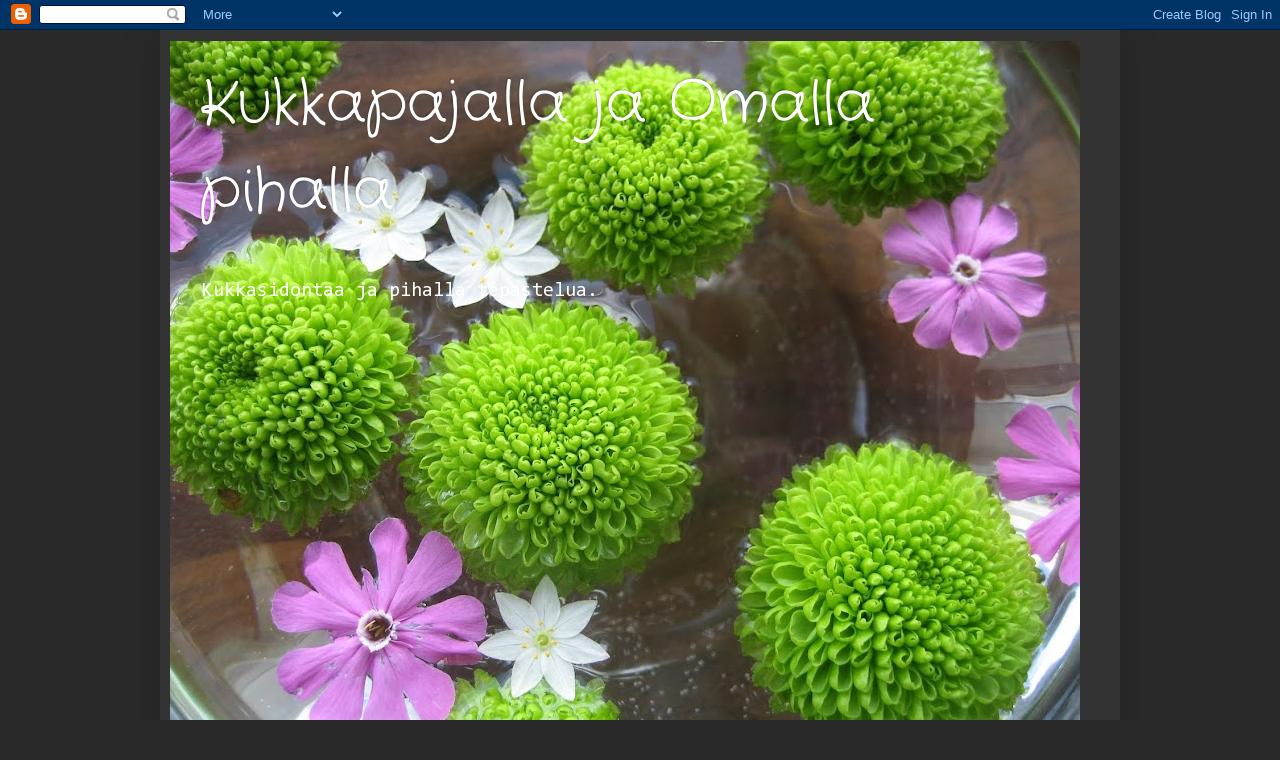

--- FILE ---
content_type: text/html; charset=UTF-8
request_url: https://omallapihalla.blogspot.com/2014/01/
body_size: 30014
content:
<!DOCTYPE html>
<html class='v2' dir='ltr' lang='fi'>
<head>
<link href='https://www.blogger.com/static/v1/widgets/335934321-css_bundle_v2.css' rel='stylesheet' type='text/css'/>
<meta content='width=1100' name='viewport'/>
<meta content='text/html; charset=UTF-8' http-equiv='Content-Type'/>
<meta content='blogger' name='generator'/>
<link href='https://omallapihalla.blogspot.com/favicon.ico' rel='icon' type='image/x-icon'/>
<link href='http://omallapihalla.blogspot.com/2014/01/' rel='canonical'/>
<link rel="alternate" type="application/atom+xml" title="Kukkapajalla ja Omalla pihalla - Atom" href="https://omallapihalla.blogspot.com/feeds/posts/default" />
<link rel="alternate" type="application/rss+xml" title="Kukkapajalla ja Omalla pihalla - RSS" href="https://omallapihalla.blogspot.com/feeds/posts/default?alt=rss" />
<link rel="service.post" type="application/atom+xml" title="Kukkapajalla ja Omalla pihalla - Atom" href="https://www.blogger.com/feeds/8951353513539982592/posts/default" />
<!--Can't find substitution for tag [blog.ieCssRetrofitLinks]-->
<meta content='http://omallapihalla.blogspot.com/2014/01/' property='og:url'/>
<meta content='Kukkapajalla ja Omalla pihalla' property='og:title'/>
<meta content='Kukkasidontaa ja pihalla tepastelua.' property='og:description'/>
<title>Kukkapajalla ja Omalla pihalla: tammikuuta 2014</title>
<style type='text/css'>@font-face{font-family:'Consolas';font-style:normal;font-weight:400;font-display:swap;src:url(//fonts.gstatic.com/l/font?kit=X7nm4bA-A_-9jbjWaza9xMnLGADx&skey=3d1eb1871fcc58a1&v=v20)format('woff2');unicode-range:U+0000-00FF,U+0131,U+0152-0153,U+02BB-02BC,U+02C6,U+02DA,U+02DC,U+0304,U+0308,U+0329,U+2000-206F,U+20AC,U+2122,U+2191,U+2193,U+2212,U+2215,U+FEFF,U+FFFD;}@font-face{font-family:'Crafty Girls';font-style:normal;font-weight:400;font-display:swap;src:url(//fonts.gstatic.com/s/craftygirls/v16/va9B4kXI39VaDdlPJo8N_NveRhf6Xl7Glw.woff2)format('woff2');unicode-range:U+0000-00FF,U+0131,U+0152-0153,U+02BB-02BC,U+02C6,U+02DA,U+02DC,U+0304,U+0308,U+0329,U+2000-206F,U+20AC,U+2122,U+2191,U+2193,U+2212,U+2215,U+FEFF,U+FFFD;}</style>
<style id='page-skin-1' type='text/css'><!--
/*
-----------------------------------------------
Blogger Template Style
Name:     Simple
Designer: Blogger
URL:      www.blogger.com
----------------------------------------------- */
/* Content
----------------------------------------------- */
body {
font: normal normal 14px Consolas;
color: #ffffff;
background: #292929 none repeat scroll top left;
padding: 0 40px 40px 40px;
}
html body .region-inner {
min-width: 0;
max-width: 100%;
width: auto;
}
h2 {
font-size: 22px;
}
a:link {
text-decoration:none;
color: #dd7700;
}
a:visited {
text-decoration:none;
color: #cc6600;
}
a:hover {
text-decoration:underline;
color: #cc6600;
}
.body-fauxcolumn-outer .fauxcolumn-inner {
background: transparent none repeat scroll top left;
_background-image: none;
}
.body-fauxcolumn-outer .cap-top {
position: absolute;
z-index: 1;
height: 400px;
width: 100%;
}
.body-fauxcolumn-outer .cap-top .cap-left {
width: 100%;
background: transparent none repeat-x scroll top left;
_background-image: none;
}
.content-outer {
-moz-box-shadow: 0 0 40px rgba(0, 0, 0, .15);
-webkit-box-shadow: 0 0 5px rgba(0, 0, 0, .15);
-goog-ms-box-shadow: 0 0 10px #333333;
box-shadow: 0 0 40px rgba(0, 0, 0, .15);
margin-bottom: 1px;
}
.content-inner {
padding: 10px 10px;
}
.content-inner {
background-color: #333333;
}
/* Header
----------------------------------------------- */
.header-outer {
background: transparent none repeat-x scroll 0 -400px;
_background-image: none;
}
.Header h1 {
font: normal normal 60px Crafty Girls;
color: #ffffff;
text-shadow: -1px -1px 1px rgba(0, 0, 0, .2);
}
.Header h1 a {
color: #ffffff;
}
.Header .description {
font-size: 140%;
color: #ffffff;
}
.header-inner .Header .titlewrapper {
padding: 22px 30px;
}
.header-inner .Header .descriptionwrapper {
padding: 0 30px;
}
/* Tabs
----------------------------------------------- */
.tabs-inner .section:first-child {
border-top: 1px solid #404040;
}
.tabs-inner .section:first-child ul {
margin-top: -1px;
border-top: 1px solid #404040;
border-left: 0 solid #404040;
border-right: 0 solid #404040;
}
.tabs-inner .widget ul {
background: #222222 none repeat-x scroll 0 -800px;
_background-image: none;
border-bottom: 1px solid #404040;
margin-top: 0;
margin-left: -30px;
margin-right: -30px;
}
.tabs-inner .widget li a {
display: inline-block;
padding: .6em 1em;
font: normal normal 14px Arial, Tahoma, Helvetica, FreeSans, sans-serif;
color: #999999;
border-left: 1px solid #333333;
border-right: 0 solid #404040;
}
.tabs-inner .widget li:first-child a {
border-left: none;
}
.tabs-inner .widget li.selected a, .tabs-inner .widget li a:hover {
color: #ffffff;
background-color: #000000;
text-decoration: none;
}
/* Columns
----------------------------------------------- */
.main-outer {
border-top: 0 solid #404040;
}
.fauxcolumn-left-outer .fauxcolumn-inner {
border-right: 1px solid #404040;
}
.fauxcolumn-right-outer .fauxcolumn-inner {
border-left: 1px solid #404040;
}
/* Headings
----------------------------------------------- */
div.widget > h2,
div.widget h2.title {
margin: 0 0 1em 0;
font: normal bold 11px Arial, Tahoma, Helvetica, FreeSans, sans-serif;
color: #ffffff;
}
/* Widgets
----------------------------------------------- */
.widget .zippy {
color: #999999;
text-shadow: 2px 2px 1px rgba(0, 0, 0, .1);
}
.widget .popular-posts ul {
list-style: none;
}
/* Posts
----------------------------------------------- */
h2.date-header {
font: normal bold 11px Arial, Tahoma, Helvetica, FreeSans, sans-serif;
}
.date-header span {
background-color: transparent;
color: #ffffff;
padding: inherit;
letter-spacing: inherit;
margin: inherit;
}
.main-inner {
padding-top: 30px;
padding-bottom: 30px;
}
.main-inner .column-center-inner {
padding: 0 15px;
}
.main-inner .column-center-inner .section {
margin: 0 15px;
}
.post {
margin: 0 0 25px 0;
}
h3.post-title, .comments h4 {
font: normal normal 22px Crafty Girls;
margin: .75em 0 0;
}
.post-body {
font-size: 110%;
line-height: 1.4;
position: relative;
}
.post-body img, .post-body .tr-caption-container, .Profile img, .Image img,
.BlogList .item-thumbnail img {
padding: 0;
background: #111111;
border: 1px solid #111111;
-moz-box-shadow: 1px 1px 5px rgba(0, 0, 0, .1);
-webkit-box-shadow: 1px 1px 5px rgba(0, 0, 0, .1);
box-shadow: 1px 1px 5px rgba(0, 0, 0, .1);
}
.post-body img, .post-body .tr-caption-container {
padding: 1px;
}
.post-body .tr-caption-container {
color: #ffffff;
}
.post-body .tr-caption-container img {
padding: 0;
background: transparent;
border: none;
-moz-box-shadow: 0 0 0 rgba(0, 0, 0, .1);
-webkit-box-shadow: 0 0 0 rgba(0, 0, 0, .1);
box-shadow: 0 0 0 rgba(0, 0, 0, .1);
}
.post-header {
margin: 0 0 1.5em;
line-height: 1.6;
font-size: 90%;
}
.post-footer {
margin: 20px -2px 0;
padding: 5px 10px;
color: #888888;
background-color: #303030;
border-bottom: 1px solid #444444;
line-height: 1.6;
font-size: 90%;
}
#comments .comment-author {
padding-top: 1.5em;
border-top: 1px solid #404040;
background-position: 0 1.5em;
}
#comments .comment-author:first-child {
padding-top: 0;
border-top: none;
}
.avatar-image-container {
margin: .2em 0 0;
}
#comments .avatar-image-container img {
border: 1px solid #111111;
}
/* Comments
----------------------------------------------- */
.comments .comments-content .icon.blog-author {
background-repeat: no-repeat;
background-image: url([data-uri]);
}
.comments .comments-content .loadmore a {
border-top: 1px solid #999999;
border-bottom: 1px solid #999999;
}
.comments .comment-thread.inline-thread {
background-color: #303030;
}
.comments .continue {
border-top: 2px solid #999999;
}
/* Accents
---------------------------------------------- */
.section-columns td.columns-cell {
border-left: 1px solid #404040;
}
.blog-pager {
background: transparent none no-repeat scroll top center;
}
.blog-pager-older-link, .home-link,
.blog-pager-newer-link {
background-color: #333333;
padding: 5px;
}
.footer-outer {
border-top: 0 dashed #bbbbbb;
}
/* Mobile
----------------------------------------------- */
body.mobile  {
background-size: auto;
}
.mobile .body-fauxcolumn-outer {
background: transparent none repeat scroll top left;
}
.mobile .body-fauxcolumn-outer .cap-top {
background-size: 100% auto;
}
.mobile .content-outer {
-webkit-box-shadow: 0 0 3px rgba(0, 0, 0, .15);
box-shadow: 0 0 3px rgba(0, 0, 0, .15);
}
.mobile .tabs-inner .widget ul {
margin-left: 0;
margin-right: 0;
}
.mobile .post {
margin: 0;
}
.mobile .main-inner .column-center-inner .section {
margin: 0;
}
.mobile .date-header span {
padding: 0.1em 10px;
margin: 0 -10px;
}
.mobile h3.post-title {
margin: 0;
}
.mobile .blog-pager {
background: transparent none no-repeat scroll top center;
}
.mobile .footer-outer {
border-top: none;
}
.mobile .main-inner, .mobile .footer-inner {
background-color: #333333;
}
.mobile-index-contents {
color: #ffffff;
}
.mobile-link-button {
background-color: #dd7700;
}
.mobile-link-button a:link, .mobile-link-button a:visited {
color: #ffffff;
}
.mobile .tabs-inner .section:first-child {
border-top: none;
}
.mobile .tabs-inner .PageList .widget-content {
background-color: #000000;
color: #ffffff;
border-top: 1px solid #404040;
border-bottom: 1px solid #404040;
}
.mobile .tabs-inner .PageList .widget-content .pagelist-arrow {
border-left: 1px solid #404040;
}

--></style>
<style id='template-skin-1' type='text/css'><!--
body {
min-width: 960px;
}
.content-outer, .content-fauxcolumn-outer, .region-inner {
min-width: 960px;
max-width: 960px;
_width: 960px;
}
.main-inner .columns {
padding-left: 0;
padding-right: 250px;
}
.main-inner .fauxcolumn-center-outer {
left: 0;
right: 250px;
/* IE6 does not respect left and right together */
_width: expression(this.parentNode.offsetWidth -
parseInt("0") -
parseInt("250px") + 'px');
}
.main-inner .fauxcolumn-left-outer {
width: 0;
}
.main-inner .fauxcolumn-right-outer {
width: 250px;
}
.main-inner .column-left-outer {
width: 0;
right: 100%;
margin-left: -0;
}
.main-inner .column-right-outer {
width: 250px;
margin-right: -250px;
}
#layout {
min-width: 0;
}
#layout .content-outer {
min-width: 0;
width: 800px;
}
#layout .region-inner {
min-width: 0;
width: auto;
}
body#layout div.add_widget {
padding: 8px;
}
body#layout div.add_widget a {
margin-left: 32px;
}
--></style>
<link href='https://www.blogger.com/dyn-css/authorization.css?targetBlogID=8951353513539982592&amp;zx=0b1d1457-9ee1-4a9c-9101-69e36e92c8f6' media='none' onload='if(media!=&#39;all&#39;)media=&#39;all&#39;' rel='stylesheet'/><noscript><link href='https://www.blogger.com/dyn-css/authorization.css?targetBlogID=8951353513539982592&amp;zx=0b1d1457-9ee1-4a9c-9101-69e36e92c8f6' rel='stylesheet'/></noscript>
<meta name='google-adsense-platform-account' content='ca-host-pub-1556223355139109'/>
<meta name='google-adsense-platform-domain' content='blogspot.com'/>

</head>
<body class='loading variant-dark'>
<div class='navbar section' id='navbar' name='Navigointipalkki'><div class='widget Navbar' data-version='1' id='Navbar1'><script type="text/javascript">
    function setAttributeOnload(object, attribute, val) {
      if(window.addEventListener) {
        window.addEventListener('load',
          function(){ object[attribute] = val; }, false);
      } else {
        window.attachEvent('onload', function(){ object[attribute] = val; });
      }
    }
  </script>
<div id="navbar-iframe-container"></div>
<script type="text/javascript" src="https://apis.google.com/js/platform.js"></script>
<script type="text/javascript">
      gapi.load("gapi.iframes:gapi.iframes.style.bubble", function() {
        if (gapi.iframes && gapi.iframes.getContext) {
          gapi.iframes.getContext().openChild({
              url: 'https://www.blogger.com/navbar/8951353513539982592?origin\x3dhttps://omallapihalla.blogspot.com',
              where: document.getElementById("navbar-iframe-container"),
              id: "navbar-iframe"
          });
        }
      });
    </script><script type="text/javascript">
(function() {
var script = document.createElement('script');
script.type = 'text/javascript';
script.src = '//pagead2.googlesyndication.com/pagead/js/google_top_exp.js';
var head = document.getElementsByTagName('head')[0];
if (head) {
head.appendChild(script);
}})();
</script>
</div></div>
<div class='body-fauxcolumns'>
<div class='fauxcolumn-outer body-fauxcolumn-outer'>
<div class='cap-top'>
<div class='cap-left'></div>
<div class='cap-right'></div>
</div>
<div class='fauxborder-left'>
<div class='fauxborder-right'></div>
<div class='fauxcolumn-inner'>
</div>
</div>
<div class='cap-bottom'>
<div class='cap-left'></div>
<div class='cap-right'></div>
</div>
</div>
</div>
<div class='content'>
<div class='content-fauxcolumns'>
<div class='fauxcolumn-outer content-fauxcolumn-outer'>
<div class='cap-top'>
<div class='cap-left'></div>
<div class='cap-right'></div>
</div>
<div class='fauxborder-left'>
<div class='fauxborder-right'></div>
<div class='fauxcolumn-inner'>
</div>
</div>
<div class='cap-bottom'>
<div class='cap-left'></div>
<div class='cap-right'></div>
</div>
</div>
</div>
<div class='content-outer'>
<div class='content-cap-top cap-top'>
<div class='cap-left'></div>
<div class='cap-right'></div>
</div>
<div class='fauxborder-left content-fauxborder-left'>
<div class='fauxborder-right content-fauxborder-right'></div>
<div class='content-inner'>
<header>
<div class='header-outer'>
<div class='header-cap-top cap-top'>
<div class='cap-left'></div>
<div class='cap-right'></div>
</div>
<div class='fauxborder-left header-fauxborder-left'>
<div class='fauxborder-right header-fauxborder-right'></div>
<div class='region-inner header-inner'>
<div class='header section' id='header' name='Otsikko'><div class='widget Header' data-version='1' id='Header1'>
<div id='header-inner' style='background-image: url("https://blogger.googleusercontent.com/img/b/R29vZ2xl/AVvXsEgJV4oJaXdW7YiF5rzGg1cUIeu_HOOsKA7qXvGhMDbzqx6XhhHkuR2c_SmiDBKzYHXupTXRlQDeqtOE9xwpeLnf9L_8UcBI9whM8xJdg4FOiAXCEbUhnRoe38rqZG-nMlAt_LXcSU52w7oR/s910/malja+l%25C3%25A4hi.JPG"); background-position: left; min-height: 683px; _height: 683px; background-repeat: no-repeat; '>
<div class='titlewrapper' style='background: transparent'>
<h1 class='title' style='background: transparent; border-width: 0px'>
<a href='https://omallapihalla.blogspot.com/'>
Kukkapajalla ja Omalla pihalla
</a>
</h1>
</div>
<div class='descriptionwrapper'>
<p class='description'><span>Kukkasidontaa ja pihalla tepastelua.</span></p>
</div>
</div>
</div></div>
</div>
</div>
<div class='header-cap-bottom cap-bottom'>
<div class='cap-left'></div>
<div class='cap-right'></div>
</div>
</div>
</header>
<div class='tabs-outer'>
<div class='tabs-cap-top cap-top'>
<div class='cap-left'></div>
<div class='cap-right'></div>
</div>
<div class='fauxborder-left tabs-fauxborder-left'>
<div class='fauxborder-right tabs-fauxborder-right'></div>
<div class='region-inner tabs-inner'>
<div class='tabs no-items section' id='crosscol' name='Kaikki sarakkeet'></div>
<div class='tabs no-items section' id='crosscol-overflow' name='Cross-Column 2'></div>
</div>
</div>
<div class='tabs-cap-bottom cap-bottom'>
<div class='cap-left'></div>
<div class='cap-right'></div>
</div>
</div>
<div class='main-outer'>
<div class='main-cap-top cap-top'>
<div class='cap-left'></div>
<div class='cap-right'></div>
</div>
<div class='fauxborder-left main-fauxborder-left'>
<div class='fauxborder-right main-fauxborder-right'></div>
<div class='region-inner main-inner'>
<div class='columns fauxcolumns'>
<div class='fauxcolumn-outer fauxcolumn-center-outer'>
<div class='cap-top'>
<div class='cap-left'></div>
<div class='cap-right'></div>
</div>
<div class='fauxborder-left'>
<div class='fauxborder-right'></div>
<div class='fauxcolumn-inner'>
</div>
</div>
<div class='cap-bottom'>
<div class='cap-left'></div>
<div class='cap-right'></div>
</div>
</div>
<div class='fauxcolumn-outer fauxcolumn-left-outer'>
<div class='cap-top'>
<div class='cap-left'></div>
<div class='cap-right'></div>
</div>
<div class='fauxborder-left'>
<div class='fauxborder-right'></div>
<div class='fauxcolumn-inner'>
</div>
</div>
<div class='cap-bottom'>
<div class='cap-left'></div>
<div class='cap-right'></div>
</div>
</div>
<div class='fauxcolumn-outer fauxcolumn-right-outer'>
<div class='cap-top'>
<div class='cap-left'></div>
<div class='cap-right'></div>
</div>
<div class='fauxborder-left'>
<div class='fauxborder-right'></div>
<div class='fauxcolumn-inner'>
</div>
</div>
<div class='cap-bottom'>
<div class='cap-left'></div>
<div class='cap-right'></div>
</div>
</div>
<!-- corrects IE6 width calculation -->
<div class='columns-inner'>
<div class='column-center-outer'>
<div class='column-center-inner'>
<div class='main section' id='main' name='Ensisijainen'><div class='widget Blog' data-version='1' id='Blog1'>
<div class='blog-posts hfeed'>

          <div class="date-outer">
        
<h2 class='date-header'><span>tiistai 14. tammikuuta 2014</span></h2>

          <div class="date-posts">
        
<div class='post-outer'>
<div class='post hentry uncustomized-post-template' itemprop='blogPost' itemscope='itemscope' itemtype='http://schema.org/BlogPosting'>
<meta content='https://blogger.googleusercontent.com/img/b/R29vZ2xl/AVvXsEiYI9LEf6IpwayJNG1TLOcId0f9n99ptuKnnXCKWAMsnnktTOBccl8cjl2nBkMAfclMwaDpJ9Lwtt6yzbhMjowikzB5xBshVgMYz5Oir1cNwK-Jqz4CqOSPIY5OnWM7R9gvgZ4CgDLejRRl/s640/risti%C3%A4iskimp+matala.JPG' itemprop='image_url'/>
<meta content='8951353513539982592' itemprop='blogId'/>
<meta content='1928643723854291032' itemprop='postId'/>
<a name='1928643723854291032'></a>
<h3 class='post-title entry-title' itemprop='name'>
<a href='https://omallapihalla.blogspot.com/2014/01/ristiaiskukkia-ja-kuusi-kuvaa-kesasta.html'>Ristiäiskukkia, ja kuusi kuvaa kesästä - haaste</a>
</h3>
<div class='post-header'>
<div class='post-header-line-1'></div>
</div>
<div class='post-body entry-content' id='post-body-1928643723854291032' itemprop='description articleBody'>
<div style="text-align: center;">
<br /></div>
<div style="text-align: center;">
<br /></div>
<div class="separator" style="clear: both; text-align: center;">
<a href="https://blogger.googleusercontent.com/img/b/R29vZ2xl/AVvXsEiYI9LEf6IpwayJNG1TLOcId0f9n99ptuKnnXCKWAMsnnktTOBccl8cjl2nBkMAfclMwaDpJ9Lwtt6yzbhMjowikzB5xBshVgMYz5Oir1cNwK-Jqz4CqOSPIY5OnWM7R9gvgZ4CgDLejRRl/s1600/risti%C3%A4iskimp+matala.JPG" imageanchor="1" style="margin-left: 1em; margin-right: 1em;"><img border="0" height="426" src="https://blogger.googleusercontent.com/img/b/R29vZ2xl/AVvXsEiYI9LEf6IpwayJNG1TLOcId0f9n99ptuKnnXCKWAMsnnktTOBccl8cjl2nBkMAfclMwaDpJ9Lwtt6yzbhMjowikzB5xBshVgMYz5Oir1cNwK-Jqz4CqOSPIY5OnWM7R9gvgZ4CgDLejRRl/s640/risti%C3%A4iskimp+matala.JPG" width="640" /></a></div>
<div style="text-align: center;">
&nbsp;Pienen pojan ristiäisiin kastekimppu, matala pyöreä. Höyhenet pienenä lisämausteena.</div>
<div style="text-align: center;">
<br /></div>
<div style="text-align: center;">
<br /></div>
<div class="separator" style="clear: both; text-align: center;">
<a href="https://blogger.googleusercontent.com/img/b/R29vZ2xl/AVvXsEgGCmFGcA6Tl5iSSsWtqQ299aomIi20cnefBur1wZ823zUBnehi0xGdYWUt3oiMzMx0Omt63mi-PAsuNtGF7R90Hq9Ubo1Ok8tzYkRaWJ5j652H30tkdwNwXaYZm3jZosFBuc0BJgeIPTRe/s1600/risti%C3%A4iskim+kahvip.JPG" imageanchor="1" style="margin-left: 1em; margin-right: 1em;"><img border="0" height="400" src="https://blogger.googleusercontent.com/img/b/R29vZ2xl/AVvXsEgGCmFGcA6Tl5iSSsWtqQ299aomIi20cnefBur1wZ823zUBnehi0xGdYWUt3oiMzMx0Omt63mi-PAsuNtGF7R90Hq9Ubo1Ok8tzYkRaWJ5j652H30tkdwNwXaYZm3jZosFBuc0BJgeIPTRe/s400/risti%C3%A4iskim+kahvip.JPG" width="266" /></a></div>
<div style="text-align: center;">
&nbsp;Tämä kimppu samaisten ristiäisten kahvipöytään, noutopöytään.</div>
<div style="text-align: center;">
<br /></div>
<div style="text-align: center;">
---</div>
<div style="text-align: center;">
<br /></div>
<div style="text-align: center;">
<br /></div>
<div class="separator" style="clear: both; text-align: center;">
<a href="https://blogger.googleusercontent.com/img/b/R29vZ2xl/AVvXsEisdBBSBfd-Td87aT2Xdm6s_lr0z5oT4m03juk8XU6nSJIPXKO_fe6hvCoPOUjkbAxrEbSANQX54Uz5DAag8Tej1udrTH5E_qlOLIETVqRga4RkUlx81i40luOe_mdKPq7vD0GcelVlwyfm/s1600/asetelma+ristis.JPG" imageanchor="1" style="margin-left: 1em; margin-right: 1em;"><img border="0" height="640" src="https://blogger.googleusercontent.com/img/b/R29vZ2xl/AVvXsEisdBBSBfd-Td87aT2Xdm6s_lr0z5oT4m03juk8XU6nSJIPXKO_fe6hvCoPOUjkbAxrEbSANQX54Uz5DAag8Tej1udrTH5E_qlOLIETVqRga4RkUlx81i40luOe_mdKPq7vD0GcelVlwyfm/s640/asetelma+ristis.JPG" width="426" /></a></div>
<div style="text-align: center;">
&nbsp;Toisen pojan kastejuhlaan tuli sinivalkoista. Tämä asetelma kastepöytään.</div>
<div style="text-align: center;">
<br /></div>
<div style="text-align: center;">
<br /></div>
<div class="separator" style="clear: both; text-align: center;">
<a href="https://blogger.googleusercontent.com/img/b/R29vZ2xl/AVvXsEhZH6n02rjsmpBanCj4hxm3AgnN7aOZciLBi8E3e93Ef2bnH5Wr1unYGIzQsTCSPQWRioGhlgNKtjz5BY5rXWAEGVwNpqMuqm84bZrrmRLapl-cO62LLeuI8qj8SngSV9E7GmtfMvdv2WvH/s1600/korkeampi+asetelma+ristiks.JPG" imageanchor="1" style="margin-left: 1em; margin-right: 1em;"><img border="0" height="640" src="https://blogger.googleusercontent.com/img/b/R29vZ2xl/AVvXsEhZH6n02rjsmpBanCj4hxm3AgnN7aOZciLBi8E3e93Ef2bnH5Wr1unYGIzQsTCSPQWRioGhlgNKtjz5BY5rXWAEGVwNpqMuqm84bZrrmRLapl-cO62LLeuI8qj8SngSV9E7GmtfMvdv2WvH/s640/korkeampi+asetelma+ristiks.JPG" width="425" /></a></div>
<div style="text-align: center;">
Ja kahvipöytään korkeampi asetelma. Astiat asiakkaan omia.</div>
<div style="text-align: center;">
<br /></div>
<div style="text-align: center;">
---</div>
<div style="text-align: center;">
<br /></div>
<div style="text-align: center;">
Aikoja sitten sain haasteen&nbsp;<a href="http://satupuutarhassa.blogspot.fi/">Sadulta</a>&nbsp;, kuusi kuvaa viime kesästä.. Tässä tulee miun kuusi kuvaa kesästä.</div>
<div style="text-align: center;">
Eikä missään järjestyksessä, kuhan vain nyt ovat. Ihan kauheasti ei näköjään tullutkaan kesällä kuvattua.</div>
<div style="text-align: center;">
<br /></div>
<div class="separator" style="clear: both; text-align: center;">
<a href="https://blogger.googleusercontent.com/img/b/R29vZ2xl/AVvXsEhy-KVvngHn3xUU6qCCnPg5mf77H79f57ilSl3eaL_cgq36okvn6pvvYlafyVCPcflHxl6XCMszBULTmBghPt1ykz-4gG9pqCD8VB2oyN8-yr-FY422C_njFuCBSlS17r3ZrzVBF-P_2P1d/s1600/jennill%C3%A4+041+%E2%80%93+Kopio.JPG" imageanchor="1" style="margin-left: 1em; margin-right: 1em;"><img border="0" height="426" src="https://blogger.googleusercontent.com/img/b/R29vZ2xl/AVvXsEhy-KVvngHn3xUU6qCCnPg5mf77H79f57ilSl3eaL_cgq36okvn6pvvYlafyVCPcflHxl6XCMszBULTmBghPt1ykz-4gG9pqCD8VB2oyN8-yr-FY422C_njFuCBSlS17r3ZrzVBF-P_2P1d/s640/jennill%C3%A4+041+%E2%80%93+Kopio.JPG" width="640" /></a></div>
<div style="text-align: center;">
&nbsp;Omenapuista keväällä ei kukkinut kuin koristeomenapuu..</div>
<div style="text-align: center;">
<br /></div>
<div style="text-align: center;">
<br /></div>
<div class="separator" style="clear: both; text-align: center;">
<a href="https://blogger.googleusercontent.com/img/b/R29vZ2xl/AVvXsEj7YZJNmah-4RmjhgjfJR4pu_Z_hfCKP-p6rcI9h5AcRSrJLO_XzkS_EqrM0EXEVMOpL0YvoMzn88EnPMkYljNvVuy9SH1Hr3MKjew1LGYmJNO_7p8jkTPWRDrv6TNjsWYWVfQk3tq-vzVs/s1600/jennill%C3%A4+031+%E2%80%93+Kopio.JPG" imageanchor="1" style="margin-left: 1em; margin-right: 1em;"><img border="0" height="640" src="https://blogger.googleusercontent.com/img/b/R29vZ2xl/AVvXsEj7YZJNmah-4RmjhgjfJR4pu_Z_hfCKP-p6rcI9h5AcRSrJLO_XzkS_EqrM0EXEVMOpL0YvoMzn88EnPMkYljNvVuy9SH1Hr3MKjew1LGYmJNO_7p8jkTPWRDrv6TNjsWYWVfQk3tq-vzVs/s640/jennill%C3%A4+031+%E2%80%93+Kopio.JPG" width="426" /></a></div>
<div style="text-align: center;">
&nbsp;Ensimmäinen kevät/kesä, kun minun kukkapenkeistäni nousi sipulikukkia. Ihania!</div>
<div style="text-align: center;">
<br /></div>
<div style="text-align: center;">
<br /></div>
<div class="separator" style="clear: both; text-align: center;">
<a href="https://blogger.googleusercontent.com/img/b/R29vZ2xl/AVvXsEg2Efo0SYL2Rs2VodAE8DaYxLsUSLSUqwD2oBtGMm7-lcjUOXH5l3EXpg6zEZlN15c0gWAIykedt2TVrrZRLZu2D-jqloXGIdz5_FDcfYmYQ0sdjlHewL0ahaYsEnPPVQNzWi3d4wAJHQjk/s1600/keijuankervoo+%E2%80%93+Kopio.JPG" imageanchor="1" style="margin-left: 1em; margin-right: 1em;"><img border="0" height="640" src="https://blogger.googleusercontent.com/img/b/R29vZ2xl/AVvXsEg2Efo0SYL2Rs2VodAE8DaYxLsUSLSUqwD2oBtGMm7-lcjUOXH5l3EXpg6zEZlN15c0gWAIykedt2TVrrZRLZu2D-jqloXGIdz5_FDcfYmYQ0sdjlHewL0ahaYsEnPPVQNzWi3d4wAJHQjk/s640/keijuankervoo+%E2%80%93+Kopio.JPG" width="426" /></a></div>
<div style="text-align: center;">
&nbsp;Sama kukkapenkki myöhemmin. Keijuangervot ehtivät silti kukkia, vaikka kesäkuinen halla palellutti keijuangervojenkin kukkanuput alkukesästä.</div>
<div style="text-align: center;">
<br /></div>
<div style="text-align: center;">
<br /></div>
<div class="separator" style="clear: both; text-align: center;">
<a href="https://blogger.googleusercontent.com/img/b/R29vZ2xl/AVvXsEgRvaZOsPdCeF2Fl7tIJK3G6O1EvJHaibLq5-kQ61EabCMgveLgc83F0iT_s8xrKk25b-TrAeZsImMRAQlHAjPPIfwMEQIlkvUqePkh-fMxZd5KeFwlb6QVjexDkllc_xiVtdqKpMXLclM1/s1600/valkkeet+liljat+%E2%80%93+Kopio.JPG" imageanchor="1" style="margin-left: 1em; margin-right: 1em;"><img border="0" height="640" src="https://blogger.googleusercontent.com/img/b/R29vZ2xl/AVvXsEgRvaZOsPdCeF2Fl7tIJK3G6O1EvJHaibLq5-kQ61EabCMgveLgc83F0iT_s8xrKk25b-TrAeZsImMRAQlHAjPPIfwMEQIlkvUqePkh-fMxZd5KeFwlb6QVjexDkllc_xiVtdqKpMXLclM1/s640/valkkeet+liljat+%E2%80%93+Kopio.JPG" width="426" /></a></div>
<div style="text-align: center;">
Liljojakin oli eka kertaa nousemassa. Ja oikein nättejä nuo valkoiset matalat liljat!</div>
<div style="text-align: center;">
<br /></div>
<div style="text-align: center;">
<br /></div>
<div class="separator" style="clear: both; text-align: center;">
<a href="https://blogger.googleusercontent.com/img/b/R29vZ2xl/AVvXsEi6Qj0Ow8dNYj5c-cq46ehGxIkHieHtVizqqLwxHt5PMlmX_EFyVNcWGvOtpsGnXlLaATZsEYb2tkuVYk3_sHU3_6MZ_6NqU6BNti5BHUJ6vxp4W6QSbj461njeC9Hsk29eyU4kd_qZ1-7v/s1600/porkkanaa.JPG" imageanchor="1" style="margin-left: 1em; margin-right: 1em;"><img border="0" height="266" src="https://blogger.googleusercontent.com/img/b/R29vZ2xl/AVvXsEi6Qj0Ow8dNYj5c-cq46ehGxIkHieHtVizqqLwxHt5PMlmX_EFyVNcWGvOtpsGnXlLaATZsEYb2tkuVYk3_sHU3_6MZ_6NqU6BNti5BHUJ6vxp4W6QSbj461njeC9Hsk29eyU4kd_qZ1-7v/s400/porkkanaa.JPG" width="400" /></a></div>
<div style="text-align: center;">
&nbsp;Muutamia pyöreitä porkkanoitakin saimme maistella viime kesästä. Näitä on pakko saada ens kesälle lisää, makeita!</div>
<div style="text-align: center;">
<br /></div>
<div style="text-align: center;">
<br /></div>
<div class="separator" style="clear: both; text-align: center;">
<a href="https://blogger.googleusercontent.com/img/b/R29vZ2xl/AVvXsEihVvB29USGfMmo_Xl0ZU9Ulhj_1Cheg-0UZG-ORqUzCrSCnvz1sA0Izd07HGZb51B_82VUq6i-VA5ZQUa74B_pClsfBBhiGjNIOh18Ixchyhn5p68eHrv_bGQfAh6V08q5qhL-8nHHya4v/s1600/ruusun%C3%A4tkelm%C3%A4.JPG" imageanchor="1" style="margin-left: 1em; margin-right: 1em;"><img border="0" height="640" src="https://blogger.googleusercontent.com/img/b/R29vZ2xl/AVvXsEihVvB29USGfMmo_Xl0ZU9Ulhj_1Cheg-0UZG-ORqUzCrSCnvz1sA0Izd07HGZb51B_82VUq6i-VA5ZQUa74B_pClsfBBhiGjNIOh18Ixchyhn5p68eHrv_bGQfAh6V08q5qhL-8nHHya4v/s640/ruusun%C3%A4tkelm%C3%A4.JPG" width="426" /></a></div>
<div style="text-align: center;">
&nbsp;Siemenestä laittamani ruusunätkelmä lähti tosi hyvin kasvuun. Saapa nähdä onko tää hengissä vielä keväällä. Ehti loppusyksystä tehdä kukkanuputkin, mutta en ehtinyt nähdä aukeavan.</div>
<div style="text-align: center;">
<br /></div>
<div style="text-align: center;">
<br /></div>
<div class="separator" style="clear: both; text-align: center;">
<a href="https://blogger.googleusercontent.com/img/b/R29vZ2xl/AVvXsEhiexrik9DRGvsziH1MmWHRTomUtcbAyOQjem2prJus0U90zlF1IHW6Vd8dRLVm7FUv63fFVXY-dn-n47fAAL_sd2kIWxUxxYp1zUShNVdD8NyyPBnn86e711LTfjPdxaAg_FWhXfnxRCyt/s1600/retket+234+%E2%80%93+Kopio.JPG" imageanchor="1" style="margin-left: 1em; margin-right: 1em;"><img border="0" height="266" src="https://blogger.googleusercontent.com/img/b/R29vZ2xl/AVvXsEhiexrik9DRGvsziH1MmWHRTomUtcbAyOQjem2prJus0U90zlF1IHW6Vd8dRLVm7FUv63fFVXY-dn-n47fAAL_sd2kIWxUxxYp1zUShNVdD8NyyPBnn86e711LTfjPdxaAg_FWhXfnxRCyt/s400/retket+234+%E2%80%93+Kopio.JPG" width="400" /></a></div>
<div style="text-align: center;">
&nbsp;Lapsijoukkoa uimassa käyttämässä meren rannalla..</div>
<div style="text-align: center;">
<br /></div>
<div style="text-align: center;">
<br /></div>
<div class="separator" style="clear: both; text-align: center;">
<a href="https://blogger.googleusercontent.com/img/b/R29vZ2xl/AVvXsEgivFHxNbMB4P5C_aWLU8Cnz862KDKcxokj8_MChhde4fOpz1Q0OhKjGUm2rK2lgTb3kDuZ485G-3gYoCYylfsSO7VOyCjjDX3PySOKRodu5le5hEQ9QdH0sMwnJ6Un-kIpPyYZgaSJ0Cnr/s1600/kasvihuonetta.JPG" imageanchor="1" style="margin-left: 1em; margin-right: 1em;"><img border="0" height="426" src="https://blogger.googleusercontent.com/img/b/R29vZ2xl/AVvXsEgivFHxNbMB4P5C_aWLU8Cnz862KDKcxokj8_MChhde4fOpz1Q0OhKjGUm2rK2lgTb3kDuZ485G-3gYoCYylfsSO7VOyCjjDX3PySOKRodu5le5hEQ9QdH0sMwnJ6Un-kIpPyYZgaSJ0Cnr/s640/kasvihuonetta.JPG" width="640" /></a></div>
<div style="text-align: center;">
Loppukesästä nousi tällainen, joka toivon mukaan on ens kesänä täynnä kaikkea mukavaa syötävää ja muuta! =)</div>
<div style="text-align: center;">
<br /></div>
<div style="text-align: center;">
oho, niitä tuliki kahdeksan kuvaa, mut en kyllä poista liikoja. Ja eteenpäin en kehtaa vanhaa haastetta ees laittaa, enkä jaksakaan. Anteeksi nyt vaan. =)</div>
<div style="text-align: center;">
<br /></div>
<div style="text-align: center;">
Olen ollut kyllä laiskana blogeilun suhteen. Toivottavasti kevät virittää ja antaa virtaa tähänkin!</div>
<div style="text-align: center;">
<br /></div>
<div style='clear: both;'></div>
</div>
<div class='post-footer'>
<div class='post-footer-line post-footer-line-1'>
<span class='post-author vcard'>
Lähettänyt
<span class='fn' itemprop='author' itemscope='itemscope' itemtype='http://schema.org/Person'>
<meta content='https://www.blogger.com/profile/10976715879833498763' itemprop='url'/>
<a class='g-profile' href='https://www.blogger.com/profile/10976715879833498763' rel='author' title='author profile'>
<span itemprop='name'>Laura</span>
</a>
</span>
</span>
<span class='post-timestamp'>
klo
<meta content='http://omallapihalla.blogspot.com/2014/01/ristiaiskukkia-ja-kuusi-kuvaa-kesasta.html' itemprop='url'/>
<a class='timestamp-link' href='https://omallapihalla.blogspot.com/2014/01/ristiaiskukkia-ja-kuusi-kuvaa-kesasta.html' rel='bookmark' title='permanent link'><abbr class='published' itemprop='datePublished' title='2014-01-14T00:02:00+02:00'>0.02</abbr></a>
</span>
<span class='post-comment-link'>
<a class='comment-link' href='https://www.blogger.com/comment/fullpage/post/8951353513539982592/1928643723854291032' onclick='javascript:window.open(this.href, "bloggerPopup", "toolbar=0,location=0,statusbar=1,menubar=0,scrollbars=yes,width=640,height=500"); return false;'>
8 kommenttia:
  </a>
</span>
<span class='post-icons'>
<span class='item-control blog-admin pid-266441223'>
<a href='https://www.blogger.com/post-edit.g?blogID=8951353513539982592&postID=1928643723854291032&from=pencil' title='Muokkaa tekstiä'>
<img alt='' class='icon-action' height='18' src='https://resources.blogblog.com/img/icon18_edit_allbkg.gif' width='18'/>
</a>
</span>
</span>
<div class='post-share-buttons goog-inline-block'>
<a class='goog-inline-block share-button sb-email' href='https://www.blogger.com/share-post.g?blogID=8951353513539982592&postID=1928643723854291032&target=email' target='_blank' title='Kohteen lähettäminen sähköpostitse'><span class='share-button-link-text'>Kohteen lähettäminen sähköpostitse</span></a><a class='goog-inline-block share-button sb-blog' href='https://www.blogger.com/share-post.g?blogID=8951353513539982592&postID=1928643723854291032&target=blog' onclick='window.open(this.href, "_blank", "height=270,width=475"); return false;' target='_blank' title='Bloggaa tästä!'><span class='share-button-link-text'>Bloggaa tästä!</span></a><a class='goog-inline-block share-button sb-twitter' href='https://www.blogger.com/share-post.g?blogID=8951353513539982592&postID=1928643723854291032&target=twitter' target='_blank' title='Jaa X:ssä'><span class='share-button-link-text'>Jaa X:ssä</span></a><a class='goog-inline-block share-button sb-facebook' href='https://www.blogger.com/share-post.g?blogID=8951353513539982592&postID=1928643723854291032&target=facebook' onclick='window.open(this.href, "_blank", "height=430,width=640"); return false;' target='_blank' title='Jaa Facebookiin'><span class='share-button-link-text'>Jaa Facebookiin</span></a><a class='goog-inline-block share-button sb-pinterest' href='https://www.blogger.com/share-post.g?blogID=8951353513539982592&postID=1928643723854291032&target=pinterest' target='_blank' title='Jaa Pinterestiin'><span class='share-button-link-text'>Jaa Pinterestiin</span></a>
</div>
</div>
<div class='post-footer-line post-footer-line-2'>
<span class='post-labels'>
Tunnisteet:
<a href='https://omallapihalla.blogspot.com/search/label/Risti%C3%A4iskoristelut' rel='tag'>Ristiäiskoristelut</a>
</span>
</div>
<div class='post-footer-line post-footer-line-3'>
<span class='post-location'>
</span>
</div>
</div>
</div>
</div>

        </div></div>
      
</div>
<div class='blog-pager' id='blog-pager'>
<span id='blog-pager-newer-link'>
<a class='blog-pager-newer-link' href='https://omallapihalla.blogspot.com/search?updated-max=2016-01-15T11:52:00%2B02:00&amp;max-results=7&amp;reverse-paginate=true' id='Blog1_blog-pager-newer-link' title='Uudemmat tekstit'>Uudemmat tekstit</a>
</span>
<span id='blog-pager-older-link'>
<a class='blog-pager-older-link' href='https://omallapihalla.blogspot.com/search?updated-max=2014-01-14T00:02:00%2B02:00&amp;max-results=7' id='Blog1_blog-pager-older-link' title='Vanhemmat tekstit'>Vanhemmat tekstit</a>
</span>
<a class='home-link' href='https://omallapihalla.blogspot.com/'>Etusivu</a>
</div>
<div class='clear'></div>
<div class='blog-feeds'>
<div class='feed-links'>
Tilaa:
<a class='feed-link' href='https://omallapihalla.blogspot.com/feeds/posts/default' target='_blank' type='application/atom+xml'>Kommentit (Atom)</a>
</div>
</div>
</div></div>
</div>
</div>
<div class='column-left-outer'>
<div class='column-left-inner'>
<aside>
</aside>
</div>
</div>
<div class='column-right-outer'>
<div class='column-right-inner'>
<aside>
<div class='sidebar section' id='sidebar-right-1'><div class='widget Profile' data-version='1' id='Profile1'>
<h2>Tietoja minusta</h2>
<div class='widget-content'>
<a href='https://www.blogger.com/profile/10976715879833498763'><img alt='Oma kuva' class='profile-img' height='80' src='//blogger.googleusercontent.com/img/b/R29vZ2xl/AVvXsEg22XvU5qEDin7WgwL3jgfhVFDtZLuoTR8QFDVjYN0kw1xd1srEHoclXx2lFfh0R-G8h9DEACZIJuEHrTU0eGRD6wlgVnTrgA6yQTHLnGSuuDHNNiGmEDlbDV70PcQdpT8/s220/iso+lila+kryssaa.JPG' width='60'/></a>
<dl class='profile-datablock'>
<dt class='profile-data'>
<a class='profile-name-link g-profile' href='https://www.blogger.com/profile/10976715879833498763' rel='author' style='background-image: url(//www.blogger.com/img/logo-16.png);'>
Laura
</a>
</dt>
<dd class='profile-textblock'>Teen kukkasidontaa läheisen huoltoaseman kukkakaappiin sekä tepastelen omalla pihalla mielessäni mitähän sitä laittais minnekin kasvamaan. Pihan teko on alussa ja se rakentuu hitaasti ilmaantuvien ideoiden ja mahdollisuuksien mukaan. Piha on V vyöhykkeellä.</dd>
</dl>
<a class='profile-link' href='https://www.blogger.com/profile/10976715879833498763' rel='author'>Tarkastele profiilia</a>
<div class='clear'></div>
</div>
</div><div class='widget Text' data-version='1' id='Text1'>
<div class='widget-content'>
Kuvat ovat omiani, ellen toisin mainitse. <div>Ethän kopioi kuviani.</div>
</div>
<div class='clear'></div>
</div><div class='widget Text' data-version='1' id='Text2'>
<div class='widget-content'>
nesteenkukkapiste@gmail.com
</div>
<div class='clear'></div>
</div><div class='widget BlogArchive' data-version='1' id='BlogArchive1'>
<h2>Blogiarkisto</h2>
<div class='widget-content'>
<div id='ArchiveList'>
<div id='BlogArchive1_ArchiveList'>
<ul class='hierarchy'>
<li class='archivedate collapsed'>
<a class='toggle' href='javascript:void(0)'>
<span class='zippy'>

        &#9658;&#160;
      
</span>
</a>
<a class='post-count-link' href='https://omallapihalla.blogspot.com/2016/'>
2016
</a>
<span class='post-count' dir='ltr'>(1)</span>
<ul class='hierarchy'>
<li class='archivedate collapsed'>
<a class='toggle' href='javascript:void(0)'>
<span class='zippy'>

        &#9658;&#160;
      
</span>
</a>
<a class='post-count-link' href='https://omallapihalla.blogspot.com/2016/01/'>
tammikuuta
</a>
<span class='post-count' dir='ltr'>(1)</span>
</li>
</ul>
</li>
</ul>
<ul class='hierarchy'>
<li class='archivedate collapsed'>
<a class='toggle' href='javascript:void(0)'>
<span class='zippy'>

        &#9658;&#160;
      
</span>
</a>
<a class='post-count-link' href='https://omallapihalla.blogspot.com/2015/'>
2015
</a>
<span class='post-count' dir='ltr'>(5)</span>
<ul class='hierarchy'>
<li class='archivedate collapsed'>
<a class='toggle' href='javascript:void(0)'>
<span class='zippy'>

        &#9658;&#160;
      
</span>
</a>
<a class='post-count-link' href='https://omallapihalla.blogspot.com/2015/09/'>
syyskuuta
</a>
<span class='post-count' dir='ltr'>(1)</span>
</li>
</ul>
<ul class='hierarchy'>
<li class='archivedate collapsed'>
<a class='toggle' href='javascript:void(0)'>
<span class='zippy'>

        &#9658;&#160;
      
</span>
</a>
<a class='post-count-link' href='https://omallapihalla.blogspot.com/2015/08/'>
elokuuta
</a>
<span class='post-count' dir='ltr'>(1)</span>
</li>
</ul>
<ul class='hierarchy'>
<li class='archivedate collapsed'>
<a class='toggle' href='javascript:void(0)'>
<span class='zippy'>

        &#9658;&#160;
      
</span>
</a>
<a class='post-count-link' href='https://omallapihalla.blogspot.com/2015/03/'>
maaliskuuta
</a>
<span class='post-count' dir='ltr'>(1)</span>
</li>
</ul>
<ul class='hierarchy'>
<li class='archivedate collapsed'>
<a class='toggle' href='javascript:void(0)'>
<span class='zippy'>

        &#9658;&#160;
      
</span>
</a>
<a class='post-count-link' href='https://omallapihalla.blogspot.com/2015/02/'>
helmikuuta
</a>
<span class='post-count' dir='ltr'>(1)</span>
</li>
</ul>
<ul class='hierarchy'>
<li class='archivedate collapsed'>
<a class='toggle' href='javascript:void(0)'>
<span class='zippy'>

        &#9658;&#160;
      
</span>
</a>
<a class='post-count-link' href='https://omallapihalla.blogspot.com/2015/01/'>
tammikuuta
</a>
<span class='post-count' dir='ltr'>(1)</span>
</li>
</ul>
</li>
</ul>
<ul class='hierarchy'>
<li class='archivedate expanded'>
<a class='toggle' href='javascript:void(0)'>
<span class='zippy toggle-open'>

        &#9660;&#160;
      
</span>
</a>
<a class='post-count-link' href='https://omallapihalla.blogspot.com/2014/'>
2014
</a>
<span class='post-count' dir='ltr'>(3)</span>
<ul class='hierarchy'>
<li class='archivedate collapsed'>
<a class='toggle' href='javascript:void(0)'>
<span class='zippy'>

        &#9658;&#160;
      
</span>
</a>
<a class='post-count-link' href='https://omallapihalla.blogspot.com/2014/03/'>
maaliskuuta
</a>
<span class='post-count' dir='ltr'>(1)</span>
</li>
</ul>
<ul class='hierarchy'>
<li class='archivedate collapsed'>
<a class='toggle' href='javascript:void(0)'>
<span class='zippy'>

        &#9658;&#160;
      
</span>
</a>
<a class='post-count-link' href='https://omallapihalla.blogspot.com/2014/02/'>
helmikuuta
</a>
<span class='post-count' dir='ltr'>(1)</span>
</li>
</ul>
<ul class='hierarchy'>
<li class='archivedate expanded'>
<a class='toggle' href='javascript:void(0)'>
<span class='zippy toggle-open'>

        &#9660;&#160;
      
</span>
</a>
<a class='post-count-link' href='https://omallapihalla.blogspot.com/2014/01/'>
tammikuuta
</a>
<span class='post-count' dir='ltr'>(1)</span>
<ul class='posts'>
<li><a href='https://omallapihalla.blogspot.com/2014/01/ristiaiskukkia-ja-kuusi-kuvaa-kesasta.html'>Ristiäiskukkia, ja kuusi kuvaa kesästä - haaste</a></li>
</ul>
</li>
</ul>
</li>
</ul>
<ul class='hierarchy'>
<li class='archivedate collapsed'>
<a class='toggle' href='javascript:void(0)'>
<span class='zippy'>

        &#9658;&#160;
      
</span>
</a>
<a class='post-count-link' href='https://omallapihalla.blogspot.com/2013/'>
2013
</a>
<span class='post-count' dir='ltr'>(15)</span>
<ul class='hierarchy'>
<li class='archivedate collapsed'>
<a class='toggle' href='javascript:void(0)'>
<span class='zippy'>

        &#9658;&#160;
      
</span>
</a>
<a class='post-count-link' href='https://omallapihalla.blogspot.com/2013/11/'>
marraskuuta
</a>
<span class='post-count' dir='ltr'>(1)</span>
</li>
</ul>
<ul class='hierarchy'>
<li class='archivedate collapsed'>
<a class='toggle' href='javascript:void(0)'>
<span class='zippy'>

        &#9658;&#160;
      
</span>
</a>
<a class='post-count-link' href='https://omallapihalla.blogspot.com/2013/10/'>
lokakuuta
</a>
<span class='post-count' dir='ltr'>(2)</span>
</li>
</ul>
<ul class='hierarchy'>
<li class='archivedate collapsed'>
<a class='toggle' href='javascript:void(0)'>
<span class='zippy'>

        &#9658;&#160;
      
</span>
</a>
<a class='post-count-link' href='https://omallapihalla.blogspot.com/2013/09/'>
syyskuuta
</a>
<span class='post-count' dir='ltr'>(1)</span>
</li>
</ul>
<ul class='hierarchy'>
<li class='archivedate collapsed'>
<a class='toggle' href='javascript:void(0)'>
<span class='zippy'>

        &#9658;&#160;
      
</span>
</a>
<a class='post-count-link' href='https://omallapihalla.blogspot.com/2013/07/'>
heinäkuuta
</a>
<span class='post-count' dir='ltr'>(2)</span>
</li>
</ul>
<ul class='hierarchy'>
<li class='archivedate collapsed'>
<a class='toggle' href='javascript:void(0)'>
<span class='zippy'>

        &#9658;&#160;
      
</span>
</a>
<a class='post-count-link' href='https://omallapihalla.blogspot.com/2013/06/'>
kesäkuuta
</a>
<span class='post-count' dir='ltr'>(3)</span>
</li>
</ul>
<ul class='hierarchy'>
<li class='archivedate collapsed'>
<a class='toggle' href='javascript:void(0)'>
<span class='zippy'>

        &#9658;&#160;
      
</span>
</a>
<a class='post-count-link' href='https://omallapihalla.blogspot.com/2013/04/'>
huhtikuuta
</a>
<span class='post-count' dir='ltr'>(1)</span>
</li>
</ul>
<ul class='hierarchy'>
<li class='archivedate collapsed'>
<a class='toggle' href='javascript:void(0)'>
<span class='zippy'>

        &#9658;&#160;
      
</span>
</a>
<a class='post-count-link' href='https://omallapihalla.blogspot.com/2013/03/'>
maaliskuuta
</a>
<span class='post-count' dir='ltr'>(1)</span>
</li>
</ul>
<ul class='hierarchy'>
<li class='archivedate collapsed'>
<a class='toggle' href='javascript:void(0)'>
<span class='zippy'>

        &#9658;&#160;
      
</span>
</a>
<a class='post-count-link' href='https://omallapihalla.blogspot.com/2013/02/'>
helmikuuta
</a>
<span class='post-count' dir='ltr'>(1)</span>
</li>
</ul>
<ul class='hierarchy'>
<li class='archivedate collapsed'>
<a class='toggle' href='javascript:void(0)'>
<span class='zippy'>

        &#9658;&#160;
      
</span>
</a>
<a class='post-count-link' href='https://omallapihalla.blogspot.com/2013/01/'>
tammikuuta
</a>
<span class='post-count' dir='ltr'>(3)</span>
</li>
</ul>
</li>
</ul>
<ul class='hierarchy'>
<li class='archivedate collapsed'>
<a class='toggle' href='javascript:void(0)'>
<span class='zippy'>

        &#9658;&#160;
      
</span>
</a>
<a class='post-count-link' href='https://omallapihalla.blogspot.com/2012/'>
2012
</a>
<span class='post-count' dir='ltr'>(23)</span>
<ul class='hierarchy'>
<li class='archivedate collapsed'>
<a class='toggle' href='javascript:void(0)'>
<span class='zippy'>

        &#9658;&#160;
      
</span>
</a>
<a class='post-count-link' href='https://omallapihalla.blogspot.com/2012/11/'>
marraskuuta
</a>
<span class='post-count' dir='ltr'>(1)</span>
</li>
</ul>
<ul class='hierarchy'>
<li class='archivedate collapsed'>
<a class='toggle' href='javascript:void(0)'>
<span class='zippy'>

        &#9658;&#160;
      
</span>
</a>
<a class='post-count-link' href='https://omallapihalla.blogspot.com/2012/10/'>
lokakuuta
</a>
<span class='post-count' dir='ltr'>(4)</span>
</li>
</ul>
<ul class='hierarchy'>
<li class='archivedate collapsed'>
<a class='toggle' href='javascript:void(0)'>
<span class='zippy'>

        &#9658;&#160;
      
</span>
</a>
<a class='post-count-link' href='https://omallapihalla.blogspot.com/2012/09/'>
syyskuuta
</a>
<span class='post-count' dir='ltr'>(2)</span>
</li>
</ul>
<ul class='hierarchy'>
<li class='archivedate collapsed'>
<a class='toggle' href='javascript:void(0)'>
<span class='zippy'>

        &#9658;&#160;
      
</span>
</a>
<a class='post-count-link' href='https://omallapihalla.blogspot.com/2012/08/'>
elokuuta
</a>
<span class='post-count' dir='ltr'>(1)</span>
</li>
</ul>
<ul class='hierarchy'>
<li class='archivedate collapsed'>
<a class='toggle' href='javascript:void(0)'>
<span class='zippy'>

        &#9658;&#160;
      
</span>
</a>
<a class='post-count-link' href='https://omallapihalla.blogspot.com/2012/07/'>
heinäkuuta
</a>
<span class='post-count' dir='ltr'>(2)</span>
</li>
</ul>
<ul class='hierarchy'>
<li class='archivedate collapsed'>
<a class='toggle' href='javascript:void(0)'>
<span class='zippy'>

        &#9658;&#160;
      
</span>
</a>
<a class='post-count-link' href='https://omallapihalla.blogspot.com/2012/06/'>
kesäkuuta
</a>
<span class='post-count' dir='ltr'>(2)</span>
</li>
</ul>
<ul class='hierarchy'>
<li class='archivedate collapsed'>
<a class='toggle' href='javascript:void(0)'>
<span class='zippy'>

        &#9658;&#160;
      
</span>
</a>
<a class='post-count-link' href='https://omallapihalla.blogspot.com/2012/05/'>
toukokuuta
</a>
<span class='post-count' dir='ltr'>(2)</span>
</li>
</ul>
<ul class='hierarchy'>
<li class='archivedate collapsed'>
<a class='toggle' href='javascript:void(0)'>
<span class='zippy'>

        &#9658;&#160;
      
</span>
</a>
<a class='post-count-link' href='https://omallapihalla.blogspot.com/2012/04/'>
huhtikuuta
</a>
<span class='post-count' dir='ltr'>(2)</span>
</li>
</ul>
<ul class='hierarchy'>
<li class='archivedate collapsed'>
<a class='toggle' href='javascript:void(0)'>
<span class='zippy'>

        &#9658;&#160;
      
</span>
</a>
<a class='post-count-link' href='https://omallapihalla.blogspot.com/2012/03/'>
maaliskuuta
</a>
<span class='post-count' dir='ltr'>(2)</span>
</li>
</ul>
<ul class='hierarchy'>
<li class='archivedate collapsed'>
<a class='toggle' href='javascript:void(0)'>
<span class='zippy'>

        &#9658;&#160;
      
</span>
</a>
<a class='post-count-link' href='https://omallapihalla.blogspot.com/2012/02/'>
helmikuuta
</a>
<span class='post-count' dir='ltr'>(2)</span>
</li>
</ul>
<ul class='hierarchy'>
<li class='archivedate collapsed'>
<a class='toggle' href='javascript:void(0)'>
<span class='zippy'>

        &#9658;&#160;
      
</span>
</a>
<a class='post-count-link' href='https://omallapihalla.blogspot.com/2012/01/'>
tammikuuta
</a>
<span class='post-count' dir='ltr'>(3)</span>
</li>
</ul>
</li>
</ul>
<ul class='hierarchy'>
<li class='archivedate collapsed'>
<a class='toggle' href='javascript:void(0)'>
<span class='zippy'>

        &#9658;&#160;
      
</span>
</a>
<a class='post-count-link' href='https://omallapihalla.blogspot.com/2011/'>
2011
</a>
<span class='post-count' dir='ltr'>(14)</span>
<ul class='hierarchy'>
<li class='archivedate collapsed'>
<a class='toggle' href='javascript:void(0)'>
<span class='zippy'>

        &#9658;&#160;
      
</span>
</a>
<a class='post-count-link' href='https://omallapihalla.blogspot.com/2011/12/'>
joulukuuta
</a>
<span class='post-count' dir='ltr'>(1)</span>
</li>
</ul>
<ul class='hierarchy'>
<li class='archivedate collapsed'>
<a class='toggle' href='javascript:void(0)'>
<span class='zippy'>

        &#9658;&#160;
      
</span>
</a>
<a class='post-count-link' href='https://omallapihalla.blogspot.com/2011/11/'>
marraskuuta
</a>
<span class='post-count' dir='ltr'>(1)</span>
</li>
</ul>
<ul class='hierarchy'>
<li class='archivedate collapsed'>
<a class='toggle' href='javascript:void(0)'>
<span class='zippy'>

        &#9658;&#160;
      
</span>
</a>
<a class='post-count-link' href='https://omallapihalla.blogspot.com/2011/10/'>
lokakuuta
</a>
<span class='post-count' dir='ltr'>(1)</span>
</li>
</ul>
<ul class='hierarchy'>
<li class='archivedate collapsed'>
<a class='toggle' href='javascript:void(0)'>
<span class='zippy'>

        &#9658;&#160;
      
</span>
</a>
<a class='post-count-link' href='https://omallapihalla.blogspot.com/2011/09/'>
syyskuuta
</a>
<span class='post-count' dir='ltr'>(3)</span>
</li>
</ul>
<ul class='hierarchy'>
<li class='archivedate collapsed'>
<a class='toggle' href='javascript:void(0)'>
<span class='zippy'>

        &#9658;&#160;
      
</span>
</a>
<a class='post-count-link' href='https://omallapihalla.blogspot.com/2011/08/'>
elokuuta
</a>
<span class='post-count' dir='ltr'>(3)</span>
</li>
</ul>
<ul class='hierarchy'>
<li class='archivedate collapsed'>
<a class='toggle' href='javascript:void(0)'>
<span class='zippy'>

        &#9658;&#160;
      
</span>
</a>
<a class='post-count-link' href='https://omallapihalla.blogspot.com/2011/07/'>
heinäkuuta
</a>
<span class='post-count' dir='ltr'>(1)</span>
</li>
</ul>
<ul class='hierarchy'>
<li class='archivedate collapsed'>
<a class='toggle' href='javascript:void(0)'>
<span class='zippy'>

        &#9658;&#160;
      
</span>
</a>
<a class='post-count-link' href='https://omallapihalla.blogspot.com/2011/06/'>
kesäkuuta
</a>
<span class='post-count' dir='ltr'>(2)</span>
</li>
</ul>
<ul class='hierarchy'>
<li class='archivedate collapsed'>
<a class='toggle' href='javascript:void(0)'>
<span class='zippy'>

        &#9658;&#160;
      
</span>
</a>
<a class='post-count-link' href='https://omallapihalla.blogspot.com/2011/05/'>
toukokuuta
</a>
<span class='post-count' dir='ltr'>(2)</span>
</li>
</ul>
</li>
</ul>
</div>
</div>
<div class='clear'></div>
</div>
</div><div class='widget Followers' data-version='1' id='Followers1'>
<h2 class='title'>Lukijat</h2>
<div class='widget-content'>
<div id='Followers1-wrapper'>
<div style='margin-right:2px;'>
<div><script type="text/javascript" src="https://apis.google.com/js/platform.js"></script>
<div id="followers-iframe-container"></div>
<script type="text/javascript">
    window.followersIframe = null;
    function followersIframeOpen(url) {
      gapi.load("gapi.iframes", function() {
        if (gapi.iframes && gapi.iframes.getContext) {
          window.followersIframe = gapi.iframes.getContext().openChild({
            url: url,
            where: document.getElementById("followers-iframe-container"),
            messageHandlersFilter: gapi.iframes.CROSS_ORIGIN_IFRAMES_FILTER,
            messageHandlers: {
              '_ready': function(obj) {
                window.followersIframe.getIframeEl().height = obj.height;
              },
              'reset': function() {
                window.followersIframe.close();
                followersIframeOpen("https://www.blogger.com/followers/frame/8951353513539982592?colors\x3dCgt0cmFuc3BhcmVudBILdHJhbnNwYXJlbnQaByNmZmZmZmYiByNkZDc3MDAqByMzMzMzMzMyByNmZmZmZmY6ByNmZmZmZmZCByNkZDc3MDBKByM5OTk5OTlSByNkZDc3MDBaC3RyYW5zcGFyZW50\x26pageSize\x3d21\x26hl\x3dfi\x26origin\x3dhttps://omallapihalla.blogspot.com");
              },
              'open': function(url) {
                window.followersIframe.close();
                followersIframeOpen(url);
              }
            }
          });
        }
      });
    }
    followersIframeOpen("https://www.blogger.com/followers/frame/8951353513539982592?colors\x3dCgt0cmFuc3BhcmVudBILdHJhbnNwYXJlbnQaByNmZmZmZmYiByNkZDc3MDAqByMzMzMzMzMyByNmZmZmZmY6ByNmZmZmZmZCByNkZDc3MDBKByM5OTk5OTlSByNkZDc3MDBaC3RyYW5zcGFyZW50\x26pageSize\x3d21\x26hl\x3dfi\x26origin\x3dhttps://omallapihalla.blogspot.com");
  </script></div>
</div>
</div>
<div class='clear'></div>
</div>
</div><div class='widget Label' data-version='1' id='Label1'>
<h2>Tunnisteet</h2>
<div class='widget-content list-label-widget-content'>
<ul>
<li>
<a dir='ltr' href='https://omallapihalla.blogspot.com/search/label/Arvonta'>Arvonta</a>
<span dir='ltr'>(2)</span>
</li>
<li>
<a dir='ltr' href='https://omallapihalla.blogspot.com/search/label/Asetelmat'>Asetelmat</a>
<span dir='ltr'>(15)</span>
</li>
<li>
<a dir='ltr' href='https://omallapihalla.blogspot.com/search/label/Hy%C3%B6tykasvit'>Hyötykasvit</a>
<span dir='ltr'>(4)</span>
</li>
<li>
<a dir='ltr' href='https://omallapihalla.blogspot.com/search/label/H%C3%A4%C3%A4kimput'>Hääkimput</a>
<span dir='ltr'>(8)</span>
</li>
<li>
<a dir='ltr' href='https://omallapihalla.blogspot.com/search/label/H%C3%A4%C3%A4koristelut'>Hääkoristelut</a>
<span dir='ltr'>(9)</span>
</li>
<li>
<a dir='ltr' href='https://omallapihalla.blogspot.com/search/label/Is%C3%A4np%C3%A4iv%C3%A4'>Isänpäivä</a>
<span dir='ltr'>(1)</span>
</li>
<li>
<a dir='ltr' href='https://omallapihalla.blogspot.com/search/label/Joulu'>Joulu</a>
<span dir='ltr'>(3)</span>
</li>
<li>
<a dir='ltr' href='https://omallapihalla.blogspot.com/search/label/Jouluistutukset'>Jouluistutukset</a>
<span dir='ltr'>(1)</span>
</li>
<li>
<a dir='ltr' href='https://omallapihalla.blogspot.com/search/label/Kes%C3%A4kukat'>Kesäkukat</a>
<span dir='ltr'>(11)</span>
</li>
<li>
<a dir='ltr' href='https://omallapihalla.blogspot.com/search/label/Kihlajaiskoristelut'>Kihlajaiskoristelut</a>
<span dir='ltr'>(2)</span>
</li>
<li>
<a dir='ltr' href='https://omallapihalla.blogspot.com/search/label/kimput'>kimput</a>
<span dir='ltr'>(22)</span>
</li>
<li>
<a dir='ltr' href='https://omallapihalla.blogspot.com/search/label/Kirkkoasetelmat'>Kirkkoasetelmat</a>
<span dir='ltr'>(3)</span>
</li>
<li>
<a dir='ltr' href='https://omallapihalla.blogspot.com/search/label/Kranssit'>Kranssit</a>
<span dir='ltr'>(1)</span>
</li>
<li>
<a dir='ltr' href='https://omallapihalla.blogspot.com/search/label/Luonnonkasvit'>Luonnonkasvit</a>
<span dir='ltr'>(3)</span>
</li>
<li>
<a dir='ltr' href='https://omallapihalla.blogspot.com/search/label/L%C3%A4hikuvia%20kukista'>Lähikuvia kukista</a>
<span dir='ltr'>(3)</span>
</li>
<li>
<a dir='ltr' href='https://omallapihalla.blogspot.com/search/label/Muu%20v%C3%A4rkk%C3%A4ys'>Muu värkkäys</a>
<span dir='ltr'>(1)</span>
</li>
<li>
<a dir='ltr' href='https://omallapihalla.blogspot.com/search/label/Noutop%C3%B6yt%C3%A4asetelmat%20%2F%20isot%20kukka-asetelmat'>Noutopöytäasetelmat / isot kukka-asetelmat</a>
<span dir='ltr'>(4)</span>
</li>
<li>
<a dir='ltr' href='https://omallapihalla.blogspot.com/search/label/Omenapuut'>Omenapuut</a>
<span dir='ltr'>(6)</span>
</li>
<li>
<a dir='ltr' href='https://omallapihalla.blogspot.com/search/label/Pensaat'>Pensaat</a>
<span dir='ltr'>(4)</span>
</li>
<li>
<a dir='ltr' href='https://omallapihalla.blogspot.com/search/label/Perennat'>Perennat</a>
<span dir='ltr'>(8)</span>
</li>
<li>
<a dir='ltr' href='https://omallapihalla.blogspot.com/search/label/Puut'>Puut</a>
<span dir='ltr'>(3)</span>
</li>
<li>
<a dir='ltr' href='https://omallapihalla.blogspot.com/search/label/Puutarhakirjat'>Puutarhakirjat</a>
<span dir='ltr'>(2)</span>
</li>
<li>
<a dir='ltr' href='https://omallapihalla.blogspot.com/search/label/Puutarhan%C3%A4yttelyt'>Puutarhanäyttelyt</a>
<span dir='ltr'>(1)</span>
</li>
<li>
<a dir='ltr' href='https://omallapihalla.blogspot.com/search/label/Puutarhavierailut'>Puutarhavierailut</a>
<span dir='ltr'>(2)</span>
</li>
<li>
<a dir='ltr' href='https://omallapihalla.blogspot.com/search/label/p%C3%A4%C3%A4si%C3%A4iskoristeluja'>pääsiäiskoristeluja</a>
<span dir='ltr'>(3)</span>
</li>
<li>
<a dir='ltr' href='https://omallapihalla.blogspot.com/search/label/Risti%C3%A4iskoristelut'>Ristiäiskoristelut</a>
<span dir='ltr'>(7)</span>
</li>
<li>
<a dir='ltr' href='https://omallapihalla.blogspot.com/search/label/Risuty%C3%B6t'>Risutyöt</a>
<span dir='ltr'>(3)</span>
</li>
<li>
<a dir='ltr' href='https://omallapihalla.blogspot.com/search/label/Sipulikukat'>Sipulikukat</a>
<span dir='ltr'>(3)</span>
</li>
<li>
<a dir='ltr' href='https://omallapihalla.blogspot.com/search/label/Surukimput'>Surukimput</a>
<span dir='ltr'>(1)</span>
</li>
<li>
<a dir='ltr' href='https://omallapihalla.blogspot.com/search/label/Surulaitteet'>Surulaitteet</a>
<span dir='ltr'>(2)</span>
</li>
<li>
<a dir='ltr' href='https://omallapihalla.blogspot.com/search/label/Talvi'>Talvi</a>
<span dir='ltr'>(1)</span>
</li>
<li>
<a dir='ltr' href='https://omallapihalla.blogspot.com/search/label/Terassilla'>Terassilla</a>
<span dir='ltr'>(6)</span>
</li>
<li>
<a dir='ltr' href='https://omallapihalla.blogspot.com/search/label/Tuunaus'>Tuunaus</a>
<span dir='ltr'>(1)</span>
</li>
<li>
<a dir='ltr' href='https://omallapihalla.blogspot.com/search/label/vieheet'>vieheet</a>
<span dir='ltr'>(2)</span>
</li>
<li>
<a dir='ltr' href='https://omallapihalla.blogspot.com/search/label/Viherkasvit'>Viherkasvit</a>
<span dir='ltr'>(2)</span>
</li>
<li>
<a dir='ltr' href='https://omallapihalla.blogspot.com/search/label/%C3%84itienp%C3%A4iv%C3%A4'>Äitienpäivä</a>
<span dir='ltr'>(4)</span>
</li>
</ul>
<div class='clear'></div>
</div>
</div><div class='widget PopularPosts' data-version='1' id='PopularPosts1'>
<h2>Luetuimmat tekstit</h2>
<div class='widget-content popular-posts'>
<ul>
<li>
<div class='item-content'>
<div class='item-thumbnail'>
<a href='https://omallapihalla.blogspot.com/2012/11/sutipuu.html' target='_blank'>
<img alt='' border='0' src='https://blogger.googleusercontent.com/img/b/R29vZ2xl/AVvXsEhxhddISgArnMaNAGGrJkQFingzRw1UwAHh2ZkU-1YF7h0OkO0VyH0S0qyyUq3SpGTKcgPuiDGzGW7ELf8ZA88CPhu9Yr19t3uCOYQWkegU3nXjRjIVrdJekBPvaoJzleIO2AJHIdRngMyr/w72-h72-p-k-no-nu/sutipuu.JPG'/>
</a>
</div>
<div class='item-title'><a href='https://omallapihalla.blogspot.com/2012/11/sutipuu.html'>Sutipuu</a></div>
<div class='item-snippet'>     Pachira aquatica     eli sutipuu seisoo sohvamme vieressä, tai on jo seisonut viime keväästä.   Onko teillä muilla kokemuksia tästä?   ...</div>
</div>
<div style='clear: both;'></div>
</li>
<li>
<div class='item-content'>
<div class='item-thumbnail'>
<a href='https://omallapihalla.blogspot.com/2016/01/pakkasen-keskelta-kuulumisia.html' target='_blank'>
<img alt='' border='0' src='https://blogger.googleusercontent.com/img/b/R29vZ2xl/AVvXsEgy6Z6Q5wnKmnz8GcTZ8IkPVHpUpnOKuQ_ElHP4QZy8HwuaJqPjcKR6c4_MZqz0fmnb8Ze66TuagV7jr1MJxMxzgJcoAeBqD3b8IpomIdQUkV74C7v5MSDhsRL9_Qzd8tEDLcFAz_02xuoK/w72-h72-p-k-no-nu/joulun+tuoteperhe+kyntt+%25E2%2580%2593+Kopio.JPG'/>
</a>
</div>
<div class='item-title'><a href='https://omallapihalla.blogspot.com/2016/01/pakkasen-keskelta-kuulumisia.html'>Pakkasen keskeltä kuulumisia</a></div>
<div class='item-snippet'>   Pieni moikkaus =)     Täällä blogin takana ollaan hengissä, vaikka päivittäminen on jäänyt..     Nimittäin tässä opiskelun ja kaiken muun...</div>
</div>
<div style='clear: both;'></div>
</li>
<li>
<div class='item-content'>
<div class='item-thumbnail'>
<a href='https://omallapihalla.blogspot.com/2011/09/juhlien-koristelua.html' target='_blank'>
<img alt='' border='0' src='https://blogger.googleusercontent.com/img/b/R29vZ2xl/AVvXsEh5QObbSmAv0mvRcLD1DOMu6T4Rx2A2_ujSMNb4kASqvGAmXPAynt0oHfIE_u1wxPHyW20g1FreTiaFXdydRfkNm3Y0IfjJUpBLchCuacH4K8ADWuw22A5IUxHqwu1dh73ZJLeBeGB6J6Ho/w72-h72-p-k-no-nu/asetelma+h%25C3%25A4ihin.JPG'/>
</a>
</div>
<div class='item-title'><a href='https://omallapihalla.blogspot.com/2011/09/juhlien-koristelua.html'>Juhlien koristelua</a></div>
<div class='item-snippet'> On se mukava, kun on tuota sukua ympärillä, niin saa olla osallistumassa juhlien järkkäilyyn, etenkin koristeluun. Nyt lähiaikoina siskon h...</div>
</div>
<div style='clear: both;'></div>
</li>
<li>
<div class='item-content'>
<div class='item-thumbnail'>
<a href='https://omallapihalla.blogspot.com/2015/08/haiden-kukka-asetelmia.html' target='_blank'>
<img alt='' border='0' src='https://blogger.googleusercontent.com/img/b/R29vZ2xl/AVvXsEhrZ0SuKHXMa7ZLAghormMhioKPblrPDHE8PPX-auqvvQxI7lFgTyMraQ_Lij2a1wYoAIa0yqMPH-_x5WQZ6rsr5GllM6aZ6SH-o5XL1v1pDcbTAJtaJaG9QXWHgVCkyxXV4Lkjfu5Bg2xi/w72-h72-p-k-no-nu/h%25C3%25A4%25C3%25A4asetelmat.JPG'/>
</a>
</div>
<div class='item-title'><a href='https://omallapihalla.blogspot.com/2015/08/haiden-kukka-asetelmia.html'>Häiden kukka-asetelmia</a></div>
<div class='item-snippet'>       Viime vuodelta ihanan hempeen värisiä kukka-asetelmia häihin..         &#160;Tällaisia tuli pöytiin. Neilikkaa, kerrottua eustomaa..      ...</div>
</div>
<div style='clear: both;'></div>
</li>
<li>
<div class='item-content'>
<div class='item-thumbnail'>
<a href='https://omallapihalla.blogspot.com/2015/03/naita-kaivaten-ja-odotellen.html' target='_blank'>
<img alt='' border='0' src='https://blogger.googleusercontent.com/img/b/R29vZ2xl/AVvXsEi8DUCN8ZoR6Yp1eMb1w_h6hKTuc1439JhQMGOXTqIRngfZay71qsMVgKwtisUq8vUkmobOnx6I3lQT2ah-CmscRH3ifk2hSfl3UY5zTITJRYv3oHhWgn9Am8bGuLkv76VAcUV1DGOIhA_Y/w72-h72-p-k-no-nu/pioni.JPG'/>
</a>
</div>
<div class='item-title'><a href='https://omallapihalla.blogspot.com/2015/03/naita-kaivaten-ja-odotellen.html'>Näitä kaivaten ja odotellen</a></div>
<div class='item-snippet'>   Mietteet ja haaveet tulevassa kesässä.&#160;   Viime kesäisiä kukkijoita seuraavissa kuvissa. Niitä nyt odotellen, että kuin ne kukkivat nyt t...</div>
</div>
<div style='clear: both;'></div>
</li>
<li>
<div class='item-content'>
<div class='item-thumbnail'>
<a href='https://omallapihalla.blogspot.com/2014/03/tuunausta.html' target='_blank'>
<img alt='' border='0' src='https://blogger.googleusercontent.com/img/b/R29vZ2xl/AVvXsEjaGlx1rrF12Mojex96MG_twO-GtCP09NBKGUDp_ZKNy8BzlVb4d7hg-Tclq1rZNPglIKhiBojpQoZe7nxlbnBu3nZmWUmZyzkhVUZOtDXgg4zOQ8B0clzPFWsxQ9d5eKpJZ4_MgXLCWWG8/w72-h72-p-k-no-nu/korituollii+%E2%80%93+Kopio.JPG'/>
</a>
</div>
<div class='item-title'><a href='https://omallapihalla.blogspot.com/2014/03/tuunausta.html'>Tuunausta</a></div>
<div class='item-snippet'>     Huomasin tori.fi sivustolta syksyllä korituolin, josta heti ajattelin, että sitä voisi tuunailla mieleisekseen.       &#160;Niinpä meille si...</div>
</div>
<div style='clear: both;'></div>
</li>
</ul>
<div class='clear'></div>
</div>
</div><div class='widget Stats' data-version='1' id='Stats1'>
<h2>Sivun näyttöjä yhteensä</h2>
<div class='widget-content'>
<div id='Stats1_content' style='display: none;'>
<span class='counter-wrapper graph-counter-wrapper' id='Stats1_totalCount'>
</span>
<div class='clear'></div>
</div>
</div>
</div><div class='widget BlogList' data-version='1' id='BlogList1'>
<h2 class='title'>Oma blogiluettelo</h2>
<div class='widget-content'>
<div class='blog-list-container' id='BlogList1_container'>
<ul id='BlogList1_blogs'>
<li style='display: block;'>
<div class='blog-icon'>
</div>
<div class='blog-content'>
<div class='blog-title'>
<a href='https://sarinpuutarhat.blogspot.com/' target='_blank'>
Sarin puutarhat</a>
</div>
<div class='item-content'>
<div class='item-thumbnail'>
<a href='https://sarinpuutarhat.blogspot.com/' target='_blank'>
<img alt='' border='0' height='72' src='https://blogger.googleusercontent.com/img/b/R29vZ2xl/AVvXsEiteZWjegGCvT1Go6Sg15-dRqs8NrtazHwnvZIEDnN_70xaLIPL5o3ybqD-RG3YlWUUlVrxysKmIJ9XR6834geoWCp57_v_rq2U_6rLfnrDlpi6FF1q6sbMD8qJEL3DLbHDf_ilO0X-NS0IYs1v8oIGpji4gPwicYok9geMmvusv_YVJzlCdYJcmO30KMQ_/s72-c/00-ihanasti-tuoksuvat-orkideat-sarin-puutarhat-blogi.jpg' width='72'/>
</a>
</div>
<span class='item-title'>
<a href='https://sarinpuutarhat.blogspot.com/2026/01/ihanasti-tuoksuvat-orkideat.html' target='_blank'>
Ihanasti tuoksuvat orkideat
</a>
</span>
<div class='item-time'>
16 tuntia sitten
</div>
</div>
</div>
<div style='clear: both;'></div>
</li>
<li style='display: block;'>
<div class='blog-icon'>
</div>
<div class='blog-content'>
<div class='blog-title'>
<a href='http://anunpuutarha.blogspot.com/' target='_blank'>
Anun puutarha</a>
</div>
<div class='item-content'>
<div class='item-thumbnail'>
<a href='http://anunpuutarha.blogspot.com/' target='_blank'>
<img alt='' border='0' height='72' src='https://blogger.googleusercontent.com/img/b/R29vZ2xl/AVvXsEg_bsmUJoCGsp9CxkKsSVgcKUiELNm55zx90Nz8XXdD2yTRti4hfGBOb-qS2PwvoOwXy8tPCtdNuQJJ5y_dnUVcuBHYYEXVlrYhHJvf1zFuHQUj7R5Nzjcfuc8u6m1qexUhZPskfALlw6nGmwoBvB29um6JDXEQAoDUtwl79wCxn0v1-QvQDCJm6jefzHA/s72-c/IMG_8771.jpeg' width='72'/>
</a>
</div>
<span class='item-title'>
<a href='http://anunpuutarha.blogspot.com/2026/01/touhua-tammikuuhun.html' target='_blank'>
Touhua tammikuuhun
</a>
</span>
<div class='item-time'>
6 päivää sitten
</div>
</div>
</div>
<div style='clear: both;'></div>
</li>
<li style='display: block;'>
<div class='blog-icon'>
</div>
<div class='blog-content'>
<div class='blog-title'>
<a href='http://susanne10.blogspot.com/' target='_blank'>
Susanne</a>
</div>
<div class='item-content'>
<div class='item-thumbnail'>
<a href='http://susanne10.blogspot.com/' target='_blank'>
<img alt='' border='0' height='72' src='https://blogger.googleusercontent.com/img/b/R29vZ2xl/AVvXsEidvtSH50_QDOZ3G6NRq50cHHPuJul24o131lEldcjpRdDAm0nNoldZZKt7scUpaqWcM4TlraTv6ADlXT0A3K7DVDCnIL6WEsd02iVGUUseFCIto8-MSYAcap1vXB8Ei1vmMvD9AZH3cLu1Wn4F_ajAG_D6O3FGcGZrbpyHQBcAgNMArcsRJOoWx9HTgLZR/s72-w480-h640-c/IMG_20251207_113825.jpg' width='72'/>
</a>
</div>
<span class='item-title'>
<a href='http://susanne10.blogspot.com/2025/12/hyvaa-joulua.html' target='_blank'>
Hyvää joulua
</a>
</span>
<div class='item-time'>
4 viikkoa sitten
</div>
</div>
</div>
<div style='clear: both;'></div>
</li>
<li style='display: block;'>
<div class='blog-icon'>
</div>
<div class='blog-content'>
<div class='blog-title'>
<a href='https://satupuutarhassa.blogspot.com/' target='_blank'>
Satupuutarha</a>
</div>
<div class='item-content'>
<div class='item-thumbnail'>
<a href='https://satupuutarhassa.blogspot.com/' target='_blank'>
<img alt='' border='0' height='72' src='https://blogger.googleusercontent.com/img/b/R29vZ2xl/AVvXsEgtTI7M3otMdb8p6kEGfzFRmo9uG1wKPO1nT_R92n5fQS_b8rBtWjuVw3Veb_5ngaJ3dTmnu44-ispIK2cDeXJ0iG7mFidwwPNT6AWfRrgEGrOS8Zcc9sWKIlS_qiOxav5RT4d1gHKnAuyISQGCstGbqNdJiWREToDsPIRKEexTJu1Wrv1Fn2Q43x-qjg0/s72-w480-h640-c/IMG_1676.HEIC' width='72'/>
</a>
</div>
<span class='item-title'>
<a href='https://satupuutarhassa.blogspot.com/2025/11/jattikranssi.html' target='_blank'>
Jättikranssi
</a>
</span>
<div class='item-time'>
2 kuukautta sitten
</div>
</div>
</div>
<div style='clear: both;'></div>
</li>
<li style='display: block;'>
<div class='blog-icon'>
</div>
<div class='blog-content'>
<div class='blog-title'>
<a href='http://puutarhaterapiaa.blogspot.com/' target='_blank'>
mökkipuutarhassa</a>
</div>
<div class='item-content'>
<div class='item-thumbnail'>
<a href='http://puutarhaterapiaa.blogspot.com/' target='_blank'>
<img alt='' border='0' height='72' src='https://blogger.googleusercontent.com/img/b/R29vZ2xl/AVvXsEiZi2WZdt2j6zihwFWnJWTrGk5ZT5oF5aLCGepwOOtA99dX5KpDY1g7lTUJkgGThKtmcHNmrGuLbUr4JgNqL7pcmgygbtmMfMlIdMzJVMXHXiMaK1ZfC0FKAjEsz660-FytdwVn62iwG0aBmYpKofVjMArsmiGZ4HSgBJTs6do9zFD6pqPcwTQCS8xD81F2/s72-c/IMG_1764.JPG' width='72'/>
</a>
</div>
<span class='item-title'>
<a href='http://puutarhaterapiaa.blogspot.com/2025/11/puutarha-nukkuu.html' target='_blank'>
Puutarha nukkuu
</a>
</span>
<div class='item-time'>
2 kuukautta sitten
</div>
</div>
</div>
<div style='clear: both;'></div>
</li>
<li style='display: block;'>
<div class='blog-icon'>
</div>
<div class='blog-content'>
<div class='blog-title'>
<a href='https://sarahein.blogspot.com/' target='_blank'>
Saran mökissä ja puutarhassa</a>
</div>
<div class='item-content'>
<div class='item-thumbnail'>
<a href='https://sarahein.blogspot.com/' target='_blank'>
<img alt='' border='0' height='72' src='https://blogger.googleusercontent.com/img/b/R29vZ2xl/AVvXsEhVWd-zbg3DMhYCHW0gyGAosJoKoNF6t2BkjwXm-uyrCiaY1_RgjoAh2Q3nMehqFxf-6hCSuXIymDKjzKRXJQPe913VroPJu4IQ_S9Ok2ixAsO35nuLlXHZ_U8XCOsikL2WoTAC_Y2GBi-xflyCuSjPfFj1F_KrLdnSKCS2FQxxMJMfOTabdoEOWfyvAcc/s72-w480-h640-c/20251009_120513.jpg' width='72'/>
</a>
</div>
<span class='item-title'>
<a href='https://sarahein.blogspot.com/2025/10/ruissalossa.html' target='_blank'>
Ruissalossa
</a>
</span>
<div class='item-time'>
3 kuukautta sitten
</div>
</div>
</div>
<div style='clear: both;'></div>
</li>
<li style='display: block;'>
<div class='blog-icon'>
</div>
<div class='blog-content'>
<div class='blog-title'>
<a href='https://susannantyohuone.blogspot.com/' target='_blank'>
Susannan Työhuone - päiväkirja vanhalta rautatieasemalta</a>
</div>
<div class='item-content'>
<span class='item-title'>
<a href='https://susannantyohuone.blogspot.com/2025/10/blogini-on-yha-olemassa-mutta-se.html' target='_blank'>
</a>
</span>
<div class='item-time'>
3 kuukautta sitten
</div>
</div>
</div>
<div style='clear: both;'></div>
</li>
<li style='display: block;'>
<div class='blog-icon'>
</div>
<div class='blog-content'>
<div class='blog-title'>
<a href='https://pihapuutarhuri.blogspot.com/' target='_blank'>
Salainen Puutarha</a>
</div>
<div class='item-content'>
<div class='item-thumbnail'>
<a href='https://pihapuutarhuri.blogspot.com/' target='_blank'>
<img alt='' border='0' height='72' src='https://blogger.googleusercontent.com/img/b/R29vZ2xl/AVvXsEjAS3Z3Vs3xOiGBL-BHtkzXv6Yqmeloac3cCs0aNOnGgnnmJQ6LArX6Ez8kC6LU94RKGOpPYjk_-gEvAVAnYuj0qJuAgm5np5s8hoqjaEEDyp-xBg76zE0LC_ihRIxMJkCmzJjsIRk_iRvOFek0sMLJ8u2WK8ZI7XcSUOO45xq5kw41NyyRUq4G314PRn8v/s72-c/IMG_20250623_192016.jpg' width='72'/>
</a>
</div>
<span class='item-title'>
<a href='https://pihapuutarhuri.blogspot.com/2025/06/kasvihuonekuulumisia.html' target='_blank'>
Kasvihuonekuulumisia
</a>
</span>
<div class='item-time'>
7 kuukautta sitten
</div>
</div>
</div>
<div style='clear: both;'></div>
</li>
<li style='display: block;'>
<div class='blog-icon'>
</div>
<div class='blog-content'>
<div class='blog-title'>
<a href='https://kotonajapuutarhassa.blogspot.com/' target='_blank'>
MARIAN KOTI JA PUUTARHA</a>
</div>
<div class='item-content'>
<div class='item-thumbnail'>
<a href='https://kotonajapuutarhassa.blogspot.com/' target='_blank'>
<img alt='' border='0' height='72' src='https://blogger.googleusercontent.com/img/b/R29vZ2xl/AVvXsEjss4v7KnnqYIGi_V15DIKrP_-XaWr1CEJH2WEiFs-LenRuKbUuhOWlNBAEGWOiB36nD8papv-FaUddQZOYIv5rrj_M5-t7wWYu_NgJ1UxuMbdTgS4Me5gMnT6291O11rK6raDR59bPXRszUsgsppdB0vhV6StbYCZ71obMv4PTMIBt69w0_7PC2-A2d7ZS/s72-w480-h640-c/IMG_20240611_204851.jpg' width='72'/>
</a>
</div>
<span class='item-title'>
<a href='https://kotonajapuutarhassa.blogspot.com/2025/01/uutta-puhtia-hyotyviljelyyn.html' target='_blank'>
UUTTA PUHTIA HYÖTYVILJELYYN
</a>
</span>
<div class='item-time'>
1 vuosi sitten
</div>
</div>
</div>
<div style='clear: both;'></div>
</li>
<li style='display: block;'>
<div class='blog-icon'>
</div>
<div class='blog-content'>
<div class='blog-title'>
<a href='https://risusydan.blogspot.com/' target='_blank'>
Risusydän</a>
</div>
<div class='item-content'>
<div class='item-thumbnail'>
<a href='https://risusydan.blogspot.com/' target='_blank'>
<img alt='' border='0' height='72' src='https://blogger.googleusercontent.com/img/b/R29vZ2xl/AVvXsEjZ7bxZj4Au32mNl7RYDkvgrN-szykIwecMeTncI7L9hj4eGpgdpbCVTXTY22UR6waR3wCoskemIQ8GZH7O5-Bu5ORjh4f17i1InaeYYASDGnzcw_lRNfUFQgn2YFQi1OWwvkWLzRmNblHJ6dgdISvbRZaQWyXHgzHoRdvlPExb8InY1ZtjXqrzZUgvvJI/s72-w480-h640-c/20241128_175109.jpg' width='72'/>
</a>
</div>
<span class='item-title'>
<a href='https://risusydan.blogspot.com/2024/11/viikon-varrelta-ja-toisenkin.html' target='_blank'>
Viikon varrelta - ja toisenkin
</a>
</span>
<div class='item-time'>
1 vuosi sitten
</div>
</div>
</div>
<div style='clear: both;'></div>
</li>
<li style='display: block;'>
<div class='blog-icon'>
</div>
<div class='blog-content'>
<div class='blog-title'>
<a href='http://versojavaahteramaelta.blogspot.com/' target='_blank'>
                                                Versoja                              Vaahteramäeltä</a>
</div>
<div class='item-content'>
<div class='item-thumbnail'>
<a href='http://versojavaahteramaelta.blogspot.com/' target='_blank'>
<img alt='' border='0' height='72' src='https://blogger.googleusercontent.com/img/b/R29vZ2xl/AVvXsEjWq4ZxCmRKUgxQCh7cDUlvCw64wMe5GIeEVQOtIps0-s9yP5wRozUsgW5ZnyjaXM0kDNZVr2Vm9JV0aUPgcIwJFFbIPrUu8fN2kL51XkvqpVA-7cYm2r1c6Z41zI0j6qxWu3a0qtf2MClL0ot9M8DUZzgstrvoqAsdOcLRBjwAMDrvdrFvb-QF9xGZXORj/s72-c/orvokki_Viola_candensis_Kumpulan_kasvitieteellinen_puutarha_20240523_1.JPG' width='72'/>
</a>
</div>
<span class='item-title'>
<a href='http://versojavaahteramaelta.blogspot.com/2024/05/retki-kumpulan-kasvitieteelliseen.html' target='_blank'>
Retki Kumpulan kasvitieteelliseen puutarhaan
</a>
</span>
<div class='item-time'>
1 vuosi sitten
</div>
</div>
</div>
<div style='clear: both;'></div>
</li>
<li style='display: block;'>
<div class='blog-icon'>
</div>
<div class='blog-content'>
<div class='blog-title'>
<a href='https://pajupirtti.blogspot.com/' target='_blank'>
Pajupirtti</a>
</div>
<div class='item-content'>
<div class='item-thumbnail'>
<a href='https://pajupirtti.blogspot.com/' target='_blank'>
<img alt='' border='0' height='72' src='https://blogger.googleusercontent.com/img/b/R29vZ2xl/AVvXsEjJRZAzhhHzu_ZsY80qsm9rgcKrQ0L47yzqBHUCwSZWpJWn26wA9QnqCQ1t-exURpfOTxjHVympa7YBxSdVbSh-sSnquJ57Ugw92qdQPReTaR-O4_oDWZ3VUGFIJUVLhtvgQw1L3o9K7w9n6LWtNorULULXU-IfwPRQQkKZW0UvSr0DfXw5sYiXBINo_A/s72-w510-h640-c/1461908800_20220331_202700_4691188.jpg' width='72'/>
</a>
</div>
<span class='item-title'>
<a href='https://pajupirtti.blogspot.com/2022/03/keltainen-kevaan-ensi-askel.html' target='_blank'>
Keltainen kevään ensi askel
</a>
</span>
<div class='item-time'>
3 vuotta sitten
</div>
</div>
</div>
<div style='clear: both;'></div>
</li>
<li style='display: block;'>
<div class='blog-icon'>
</div>
<div class='blog-content'>
<div class='blog-title'>
<a href='https://irmastiina.blogspot.com/' target='_blank'>
Villa Ruusukumpu</a>
</div>
<div class='item-content'>
<div class='item-thumbnail'>
<a href='https://irmastiina.blogspot.com/' target='_blank'>
<img alt='' border='0' height='72' src='https://blogger.googleusercontent.com/img/b/R29vZ2xl/AVvXsEiZnOrVDnxXhZuK89ZEAF2BEuN24FbX0Bxwr8ijcv-0MaS2EUK6-35jL9ob8l23OAPLDUvnXXSaopmmrUeYSnAgL-YbnHuXgjPi3ke9pE8Fd-tQcCfBjgB5Zf-LPoVr5TKmWeCgUNDpv1vy/s72-w480-h640-c/20211013_120919.jpg' width='72'/>
</a>
</div>
<span class='item-title'>
<a href='https://irmastiina.blogspot.com/2021/10/heippa-pitkasta-aikaa-kummasti-tama.html' target='_blank'>
</a>
</span>
<div class='item-time'>
4 vuotta sitten
</div>
</div>
</div>
<div style='clear: both;'></div>
</li>
<li style='display: block;'>
<div class='blog-icon'>
</div>
<div class='blog-content'>
<div class='blog-title'>
<a href='http://konnadonnankotona.blogspot.com/' target='_blank'>
Konnadonnan kotona ja puutarhassa</a>
</div>
<div class='item-content'>
<div class='item-thumbnail'>
<a href='http://konnadonnankotona.blogspot.com/' target='_blank'>
<img alt='' border='0' height='72' src='https://1.bp.blogspot.com/-Ci_Z9xOytm4/YQEpJEzMQWI/AAAAAAAAPNA/sMaPGBaXC0AA4L4L-IemwvPB-uLDvDF-QCLcBGAsYHQ/s72-c/IMG_20210711_160226.jpg' width='72'/>
</a>
</div>
<span class='item-title'>
<a href='http://konnadonnankotona.blogspot.com/2021/07/28.html' target='_blank'>
Ai että mä kärsin
</a>
</span>
<div class='item-time'>
4 vuotta sitten
</div>
</div>
</div>
<div style='clear: both;'></div>
</li>
<li style='display: block;'>
<div class='blog-icon'>
</div>
<div class='blog-content'>
<div class='blog-title'>
<a href='https://paarynapuunvarjossa.blogspot.com/' target='_blank'>
Päärynäpuun varjossa</a>
</div>
<div class='item-content'>
<div class='item-thumbnail'>
<a href='https://paarynapuunvarjossa.blogspot.com/' target='_blank'>
<img alt='' border='0' height='72' src='https://1.bp.blogspot.com/-_0ccxjPaHrU/YC_XSJ_7vkI/AAAAAAAAcVs/sLFllND3WLQLcFBF9hdZfdb39t5CfwZ6gCLcBGAsYHQ/s72-w640-h480-c/IMG_20200218_140204%255B1%255D.jpg' width='72'/>
</a>
</div>
<span class='item-title'>
<a href='https://paarynapuunvarjossa.blogspot.com/2021/02/kasvihuoneen-vuosi.html' target='_blank'>
Kasvihuoneen vuosi
</a>
</span>
<div class='item-time'>
4 vuotta sitten
</div>
</div>
</div>
<div style='clear: both;'></div>
</li>
<li style='display: block;'>
<div class='blog-icon'>
</div>
<div class='blog-content'>
<div class='blog-title'>
<a href='http://kivisenvilma.blogspot.com/' target='_blank'>
Kivisen Vilman kotipiha</a>
</div>
<div class='item-content'>
<div class='item-thumbnail'>
<a href='http://kivisenvilma.blogspot.com/' target='_blank'>
<img alt='' border='0' height='72' src='https://1.bp.blogspot.com/-WjRaDvV0Ydo/YCDD09kBr6I/AAAAAAAAKV8/w8DFav0JfCw41z5iSfFfjGlVroUlF37NACLcBGAsYHQ/s72-c/talvipaiva3_0221_pieni.jpg' width='72'/>
</a>
</div>
<span class='item-title'>
<a href='http://kivisenvilma.blogspot.com/2021/02/kyllastyminen-lopettaminen.html' target='_blank'>
Tauolla!?
</a>
</span>
<div class='item-time'>
4 vuotta sitten
</div>
</div>
</div>
<div style='clear: both;'></div>
</li>
<li style='display: block;'>
<div class='blog-icon'>
</div>
<div class='blog-content'>
<div class='blog-title'>
<a href='http://www.kukkaiselamaa.fi/' target='_blank'>
My life</a>
</div>
<div class='item-content'>
<div class='item-thumbnail'>
<a href='http://www.kukkaiselamaa.fi/' target='_blank'>
<img alt='' border='0' height='72' src='https://1.bp.blogspot.com/-FiyDZJtDDE0/XoIxKVa9xtI/AAAAAAABe3c/9E0OkD-IbbUmGGyrYADR_iHRhxOPM_jbQCLcBGAsYHQ/s72-c/1-IMG_0570.JPG' width='72'/>
</a>
</div>
<span class='item-title'>
<a href='http://www.kukkaiselamaa.fi/2020/03/kranssihommia.html' target='_blank'>
Kranssihommia
</a>
</span>
<div class='item-time'>
5 vuotta sitten
</div>
</div>
</div>
<div style='clear: both;'></div>
</li>
<li style='display: block;'>
<div class='blog-icon'>
</div>
<div class='blog-content'>
<div class='blog-title'>
<a href='https://pelaguu.blogspot.com/' target='_blank'>
Kaaos kukkaruukussa</a>
</div>
<div class='item-content'>
<span class='item-title'>
<a href='https://pelaguu.blogspot.com/2020/02/elamaa-pakko-oireiden-ja.html' target='_blank'>
Elämää pakko-oireiden ja paniikkikohtauksien kanssa
</a>
</span>
<div class='item-time'>
5 vuotta sitten
</div>
</div>
</div>
<div style='clear: both;'></div>
</li>
<li style='display: block;'>
<div class='blog-icon'>
</div>
<div class='blog-content'>
<div class='blog-title'>
<a href='https://sisustellen.blogspot.com/' target='_blank'>
SisustEllen</a>
</div>
<div class='item-content'>
<div class='item-thumbnail'>
<a href='https://sisustellen.blogspot.com/' target='_blank'>
<img alt='' border='0' height='72' src='https://blogger.googleusercontent.com/img/b/R29vZ2xl/AVvXsEj7RqCAPgYa57Y1SJj12UpZJOaDHJCkL_ehyphenhyphene3OmEoaY5ff6aUGGMIJcfW9oTwXyTnsg03AxMRNuw8HcW95BkYox6sJgRB3ijyqHeQSEDHzin430E9WrHovx-EG1rYolQbGLLRcUC7YNmp6/s72-c/IMG_20200118_173423.jpg' width='72'/>
</a>
</div>
<span class='item-title'>
<a href='https://sisustellen.blogspot.com/2020/01/elamyslahjakortti-koko-suvulle-ja-suvun.html' target='_blank'>
Elämyslahjakortti koko suvulle ja suvun koirille:D
</a>
</span>
<div class='item-time'>
6 vuotta sitten
</div>
</div>
</div>
<div style='clear: both;'></div>
</li>
<li style='display: block;'>
<div class='blog-icon'>
</div>
<div class='blog-content'>
<div class='blog-title'>
<a href='https://parasta-aikaani.blogspot.com/' target='_blank'>
Parasta aikaa</a>
</div>
<div class='item-content'>
<div class='item-thumbnail'>
<a href='https://parasta-aikaani.blogspot.com/' target='_blank'>
<img alt='' border='0' height='72' src='https://blogger.googleusercontent.com/img/b/R29vZ2xl/AVvXsEh-P9oVwjgui43fSbscbai03w22_d5ZhCeWau7Z6sFvlWH4jN9yUdOqFpEnmRJGsx3-mMEaDoqKMHgLKZdy1DBEaOmPx0xBspRZ5ElOi6msr2gB8rPKKml9o-3fDO2-xLM0nK7DdUtqoLxN/s72-c/P1230739_800.JPG' width='72'/>
</a>
</div>
<span class='item-title'>
<a href='https://parasta-aikaani.blogspot.com/2020/01/kukkia-ja-alkuja-tammikuussa.html' target='_blank'>
Kukkia ja alkuja tammikuussa
</a>
</span>
<div class='item-time'>
6 vuotta sitten
</div>
</div>
</div>
<div style='clear: both;'></div>
</li>
<li style='display: block;'>
<div class='blog-icon'>
</div>
<div class='blog-content'>
<div class='blog-title'>
<a href='http://pihaverso.blogspot.com/' target='_blank'>
Pihapalvelu Verso</a>
</div>
<div class='item-content'>
<div class='item-thumbnail'>
<a href='http://pihaverso.blogspot.com/' target='_blank'>
<img alt='' border='0' height='72' src='https://blogger.googleusercontent.com/img/b/R29vZ2xl/AVvXsEjPhqJ-ilQvkOsIo9VlDTyHNQQ_xN7Pi7tF3CVR7BO2_XGTcIDqZ1BZfrD7m45u0NPq48VmqdfCsxHjlYKxku2zGUVuZqU-9oDa0lcY7rGS-3YNVMx-kNM0MisQSejatIloq0PirW2I9_w/s72-w300-h400-c/IMG_20200816_203925.jpg' width='72'/>
</a>
</div>
<span class='item-title'>
<a href='http://pihaverso.blogspot.com/2020/01/puutarhatoiden-lisaksi-tykkaan-perheeni.html' target='_blank'>
Puutarhatöiden lisäksi tykkään tehdä perheeni harmiksi betonipatsaita
</a>
</span>
<div class='item-time'>
6 vuotta sitten
</div>
</div>
</div>
<div style='clear: both;'></div>
</li>
<li style='display: block;'>
<div class='blog-icon'>
</div>
<div class='blog-content'>
<div class='blog-title'>
<a href='http://romppala.blogspot.com/' target='_blank'>
Romppala - unelmataloni blogi</a>
</div>
<div class='item-content'>
<div class='item-thumbnail'>
<a href='http://romppala.blogspot.com/' target='_blank'>
<img alt='' border='0' height='72' src='https://blogger.googleusercontent.com/img/b/R29vZ2xl/AVvXsEiTybe-jGSvZE6IOu_s4IPiuu7Na0FQJ5rgjYTA98e2iztKthljoqIZcS5lOOcIc8evNdw7nXN0OnTTIobJgI_quYLQdiapL1QJcuiiZxj6vgXNo8OvauHWTRl4fh4prg3U9YInFnoVx50/s72-c/2007pihalla.JPG' width='72'/>
</a>
</div>
<span class='item-title'>
<a href='http://romppala.blogspot.com/2020/01/romppala-blogi-10-vuotta.html' target='_blank'>
Romppala-blogi 10 vuotta!
</a>
</span>
<div class='item-time'>
6 vuotta sitten
</div>
</div>
</div>
<div style='clear: both;'></div>
</li>
<li style='display: block;'>
<div class='blog-icon'>
</div>
<div class='blog-content'>
<div class='blog-title'>
<a href='http://pientakivaa.blogspot.com/' target='_blank'>
Pientä kivaa</a>
</div>
<div class='item-content'>
<div class='item-thumbnail'>
<a href='http://pientakivaa.blogspot.com/' target='_blank'>
<img alt='' border='0' height='72' src='https://blogger.googleusercontent.com/img/b/R29vZ2xl/AVvXsEg5_7ExsIr-dkK7UzdDm-XhyAyXnastkUHe-3bAo7l3-TIIUXqL_SBvDBfGPOF8F2GMEbB9Bosc900wxLVTA5kEtF4suIkVaCtq295MmFcsZQBLfFLJ7EeV4biqAuaVgVClvnZJCAS3Zzk/s72-c/IMG_20191020_140818_706.jpg' width='72'/>
</a>
</div>
<span class='item-title'>
<a href='http://pientakivaa.blogspot.com/2020/01/virkatut-vauvanpeitot.html' target='_blank'>
Virkatut vauvanpeitot
</a>
</span>
<div class='item-time'>
6 vuotta sitten
</div>
</div>
</div>
<div style='clear: both;'></div>
</li>
<li style='display: block;'>
<div class='blog-icon'>
</div>
<div class='blog-content'>
<div class='blog-title'>
<a href='http://puutarhastelua.blogspot.com/' target='_blank'>
Puutarhastelua</a>
</div>
<div class='item-content'>
<div class='item-thumbnail'>
<a href='http://puutarhastelua.blogspot.com/' target='_blank'>
<img alt='' border='0' height='72' src='https://blogger.googleusercontent.com/img/b/R29vZ2xl/AVvXsEiZKq4COtqmwhmH02L0PXLZQ-KQGV3w-PD_U0ebJQ2kGjF_TlSXpZa83K4YoUnEU9T3B9QdGurD2dxpAYaMxtM0u80B5HT8EqVAf8EX9nfoBov5ek-eWuQcBgL8WJP7BJpVDh2GCiMuqtY/s72-c/PA031204.jpg' width='72'/>
</a>
</div>
<span class='item-title'>
<a href='http://puutarhastelua.blogspot.com/2019/10/syksyys.html' target='_blank'>
Syksyys
</a>
</span>
<div class='item-time'>
6 vuotta sitten
</div>
</div>
</div>
<div style='clear: both;'></div>
</li>
<li style='display: block;'>
<div class='blog-icon'>
</div>
<div class='blog-content'>
<div class='blog-title'>
<a href='http://puutarhaprojekti2.blogspot.com/' target='_blank'>
Marin puutarhassa</a>
</div>
<div class='item-content'>
<div class='item-thumbnail'>
<a href='http://puutarhaprojekti2.blogspot.com/' target='_blank'>
<img alt='' border='0' height='72' src='https://blogger.googleusercontent.com/img/b/R29vZ2xl/AVvXsEgufE4CWyo4zb7BUaPmNDWvMeCA8E9c-XkSfpzYcZt1s2jxynj46epokMgdinqEzb2x_-nDwsyE1SRp71vHKR0mrCAeLmjOe8n3djXNk0wluLbNQPOsdOPJTrthf1IG2CBn7UpGoxVvTQLz/s72-c/7764A41C-E8E2-4388-8141-B7251CB6D0BC.png' width='72'/>
</a>
</div>
<span class='item-title'>
<a href='http://puutarhaprojekti2.blogspot.com/2019/08/kivireunukset.html' target='_blank'>
Kivireunukset
</a>
</span>
<div class='item-time'>
6 vuotta sitten
</div>
</div>
</div>
<div style='clear: both;'></div>
</li>
<li style='display: none;'>
<div class='blog-icon'>
</div>
<div class='blog-content'>
<div class='blog-title'>
<a href='https://kesantaikaa.blogspot.com/' target='_blank'>
Kesän taikaa</a>
</div>
<div class='item-content'>
<div class='item-thumbnail'>
<a href='https://kesantaikaa.blogspot.com/' target='_blank'>
<img alt='' border='0' height='72' src='https://blogger.googleusercontent.com/img/b/R29vZ2xl/AVvXsEjyLnIKdpdf5pgJEL1c2Unmij585oR67_ucNJzhH1YuiuTeoEuVBWIovig9YTqwZCpN2ZZt-FBOTDZzA78riJ63p8fGAwrYRUgcRfHAF_16NudC2khKp_Yv1TKLt72H5GQ8JiLc4Pnmwng/s72-c/_MG_0003.JPG' width='72'/>
</a>
</div>
<span class='item-title'>
<a href='https://kesantaikaa.blogspot.com/2019/07/kesa-kierahti.html' target='_blank'>
Kesä kierähti
</a>
</span>
<div class='item-time'>
6 vuotta sitten
</div>
</div>
</div>
<div style='clear: both;'></div>
</li>
<li style='display: none;'>
<div class='blog-icon'>
</div>
<div class='blog-content'>
<div class='blog-title'>
<a href='https://suvipiha.blogspot.com/' target='_blank'>
Suvipiha</a>
</div>
<div class='item-content'>
<div class='item-thumbnail'>
<a href='https://suvipiha.blogspot.com/' target='_blank'>
<img alt='' border='0' height='72' src='https://blogger.googleusercontent.com/img/b/R29vZ2xl/AVvXsEiwPBvATWN6RFfcMy2e5W7w62OmfmiJ9R-_L-A-Zm9MJLI8viFY-BmDRN2PnMFBR2EIYLIcn9y-NDDWKwvZlbYAvaTwFGvp8lGcmeE2me278VdMFcJvH6sInqfz6C6DCpajqjhRGk7PiVc/s72-c/P5291040.JPG' width='72'/>
</a>
</div>
<span class='item-title'>
<a href='https://suvipiha.blogspot.com/2019/05/vuokkojen-vaihtelua.html' target='_blank'>
Vuokkojen vaihtelua
</a>
</span>
<div class='item-time'>
6 vuotta sitten
</div>
</div>
</div>
<div style='clear: both;'></div>
</li>
<li style='display: none;'>
<div class='blog-icon'>
</div>
<div class='blog-content'>
<div class='blog-title'>
<a href='https://garden-of-my-dreams.blogspot.com/' target='_blank'>
Garden Of My Dreams</a>
</div>
<div class='item-content'>
<div class='item-thumbnail'>
<a href='https://garden-of-my-dreams.blogspot.com/' target='_blank'>
<img alt='' border='0' height='72' src='https://4.bp.blogspot.com/-8Wf6KTqCCak/XDsTZVgU2kI/AAAAAAAAGT8/JaU4YVYSR_QwhAQD6MgK69-dl6_XhnC7gCLcBGAs/s72-c/IMG_0253.JPG' width='72'/>
</a>
</div>
<span class='item-title'>
<a href='https://garden-of-my-dreams.blogspot.com/2019/01/bokashi.html' target='_blank'>
Bokashi
</a>
</span>
<div class='item-time'>
7 vuotta sitten
</div>
</div>
</div>
<div style='clear: both;'></div>
</li>
<li style='display: none;'>
<div class='blog-icon'>
</div>
<div class='blog-content'>
<div class='blog-title'>
<a href='http://tosimummo.blogspot.com/' target='_blank'>
TOSIMUMMO</a>
</div>
<div class='item-content'>
<div class='item-thumbnail'>
<a href='http://tosimummo.blogspot.com/' target='_blank'>
<img alt='' border='0' height='72' src='https://blogger.googleusercontent.com/img/b/R29vZ2xl/AVvXsEj-vQRcur4qXesIlA18STs7GUTy88K0X2p3HRtnpiLhgSp-JAHUx0w-qiC0tE5vjcOjN9couYofA5MNjC83T17vUAN336HQCP0iRw5dEIK8PZ-k6Qu4lx05F80ugxXKi2-kOaueY8QwUts6/s72-c/IMG_4322.JPG' width='72'/>
</a>
</div>
<span class='item-title'>
<a href='http://tosimummo.blogspot.com/2018/11/sohvan-rohkeammat-helmat.html' target='_blank'>
Sohvan rohkeammat helmat
</a>
</span>
<div class='item-time'>
7 vuotta sitten
</div>
</div>
</div>
<div style='clear: both;'></div>
</li>
<li style='display: none;'>
<div class='blog-icon'>
</div>
<div class='blog-content'>
<div class='blog-title'>
<a href='https://sarinjoulublogi.blogspot.com/' target='_blank'>
Sarin joulublogi</a>
</div>
<div class='item-content'>
<div class='item-thumbnail'>
<a href='https://sarinjoulublogi.blogspot.com/' target='_blank'>
<img alt='' border='0' height='72' src='https://2.bp.blogspot.com/-HnJZH_IsfsQ/W-P8H20_gCI/AAAAAAAANtg/ufKf0hVPFeAHLfRcyAffNOmqsrJY44zpACLcBGAs/s72-c/00%2BSarin%2Bpuutarhat%2B-blogi%252C%2B2016%2Buusi%2Bbanneri%2BKuukalenteri.jpg' width='72'/>
</a>
</div>
<span class='item-title'>
<a href='https://sarinjoulublogi.blogspot.com/2018/11/kukkiva-joulukalenteri.html' target='_blank'>
Kukkiva joulukalenteri
</a>
</span>
<div class='item-time'>
7 vuotta sitten
</div>
</div>
</div>
<div style='clear: both;'></div>
</li>
<li style='display: none;'>
<div class='blog-icon'>
</div>
<div class='blog-content'>
<div class='blog-title'>
<a href='http://elamaajaelamyksia.blogspot.com/' target='_blank'>
elämää ja elämyksiä</a>
</div>
<div class='item-content'>
<div class='item-thumbnail'>
<a href='http://elamaajaelamyksia.blogspot.com/' target='_blank'>
<img alt='' border='0' height='72' src='https://blogger.googleusercontent.com/img/b/R29vZ2xl/AVvXsEhM6xEEg9a_0C7hEvHKT75A_U0fbtksSEcGMCM6JHnmf9UzTClWPTU2VgqsfgEdDsynUNjZfYp5m_UurhgBZkfEFA2iuesiDMrWzAC3sJbn4pubRVlLmNKVQokqVm9dDsPSQC7AxcYKydss/s72-c/Kk-kuvat+Pirkolle++04.jpg' width='72'/>
</a>
</div>
<span class='item-title'>
<a href='http://elamaajaelamyksia.blogspot.com/2018/09/nipsu-8-vuotta.html' target='_blank'>
Nipsu 9 vuotta
</a>
</span>
<div class='item-time'>
7 vuotta sitten
</div>
</div>
</div>
<div style='clear: both;'></div>
</li>
<li style='display: none;'>
<div class='blog-icon'>
</div>
<div class='blog-content'>
<div class='blog-title'>
<a href='http://quutamopuutarha.blogspot.com/' target='_blank'>
quu's garden * quun puutarha</a>
</div>
<div class='item-content'>
<div class='item-thumbnail'>
<a href='http://quutamopuutarha.blogspot.com/' target='_blank'>
<img alt='' border='0' height='72' src='https://blogger.googleusercontent.com/img/b/R29vZ2xl/AVvXsEhQJR0Wvjapn-Dk16U8X8MDa2QN5vr2HLnB316CZB9ZyPkzmzZgl-YKfyD0M6gsb8c-pAXzfhbmhmbX-QN2FX90MPDFWJ3pINEav4AHTftweD9Vv2zJXTcUf5bpfXsRix1p46ds/s72-c/IMG_3477.png' width='72'/>
</a>
</div>
<span class='item-title'>
<a href='http://quutamopuutarha.blogspot.com/2018/06/tummatahkamunkki.html' target='_blank'>
Tummatähkämunkki
</a>
</span>
<div class='item-time'>
7 vuotta sitten
</div>
</div>
</div>
<div style='clear: both;'></div>
</li>
<li style='display: none;'>
<div class='blog-icon'>
</div>
<div class='blog-content'>
<div class='blog-title'>
<a href='https://pajassajapuutarhassa.blogspot.com/' target='_blank'>
Pajassa ja Puutarhassa</a>
</div>
<div class='item-content'>
<div class='item-thumbnail'>
<a href='https://pajassajapuutarhassa.blogspot.com/' target='_blank'>
<img alt='' border='0' height='72' src='https://blogger.googleusercontent.com/img/b/R29vZ2xl/AVvXsEhunqqqqYwIVJmRubcXpbQL29-sM1QnV7OUPsmC_2PShK1mvyUgGaUmCX-S-gKoJUHl8HwiiQ3A7Fr2QHjhL5FGk-FBqXkpxLNJEgz0xSJe9W2kuoTXKfDLmWdRCLnizIje5nb9niDNjG2N/s72-c/IMG_8076.JPG' width='72'/>
</a>
</div>
<span class='item-title'>
<a href='https://pajassajapuutarhassa.blogspot.com/2018/06/muutama-kukkiva-kukka.html' target='_blank'>
Muutama kukkiva kukka
</a>
</span>
<div class='item-time'>
7 vuotta sitten
</div>
</div>
</div>
<div style='clear: both;'></div>
</li>
<li style='display: none;'>
<div class='blog-icon'>
</div>
<div class='blog-content'>
<div class='blog-title'>
<a href='http://morokollinblogi.blogspot.com/' target='_blank'>
Tylsän Mörököllin blogi</a>
</div>
<div class='item-content'>
<div class='item-thumbnail'>
<a href='http://morokollinblogi.blogspot.com/' target='_blank'>
<img alt='' border='0' height='72' src='https://4.bp.blogspot.com/-cpy7_lTAPRw/WryWKjNycGI/AAAAAAAAOg0/Q_2cvy-AU8UC-wNZmVMN7Cl75hPxQfZtwCLcBGAs/s72-c/001.jpg' width='72'/>
</a>
</div>
<span class='item-title'>
<a href='http://morokollinblogi.blogspot.com/2018/03/elokuuta-kasvitieteellisessa.html' target='_blank'>
ELOKUUTA KASVITIETEELLISESSÄ
</a>
</span>
<div class='item-time'>
7 vuotta sitten
</div>
</div>
</div>
<div style='clear: both;'></div>
</li>
<li style='display: none;'>
<div class='blog-icon'>
</div>
<div class='blog-content'>
<div class='blog-title'>
<a href='http://vironpera.blogspot.com/' target='_blank'>
Rakkaudesta Vironperään</a>
</div>
<div class='item-content'>
<div class='item-thumbnail'>
<a href='http://vironpera.blogspot.com/' target='_blank'>
<img alt='' border='0' height='72' src='https://blogger.googleusercontent.com/img/b/R29vZ2xl/AVvXsEgD_i3d7M1ZO9qB3bChG2fT5Oxb9FOL5bqvRcqTP_q34NzGodDBu2YEQuOVAwuijyaTSNfSnZRG7g3_eJTjnDv3EZka_EWnhfzW_aS2lpGDbJgHYJ9tg6ktnBj31V2gLOwQ_s48slHpEKU7/s72-c/IMG_6467.jpg' width='72'/>
</a>
</div>
<span class='item-title'>
<a href='http://vironpera.blogspot.com/2018/02/talven-ja-kevaan-valissa.html' target='_blank'>
Talven ja kevään välissä
</a>
</span>
<div class='item-time'>
7 vuotta sitten
</div>
</div>
</div>
<div style='clear: both;'></div>
</li>
<li style='display: none;'>
<div class='blog-icon'>
</div>
<div class='blog-content'>
<div class='blog-title'>
<a href='http://piiperrystapihamaalla.blogspot.com/' target='_blank'>
Piiperrystä pihamaalla</a>
</div>
<div class='item-content'>
<div class='item-thumbnail'>
<a href='http://piiperrystapihamaalla.blogspot.com/' target='_blank'>
<img alt='' border='0' height='72' src='https://1.bp.blogspot.com/-oxJJ7Zoi_hY/WkouZLHx8rI/AAAAAAAABE0/idGlkmZmdGUJ0jKnHL9T3d3y2M65c8opgCLcBGAs/s72-c/IMG_2611.jpg' width='72'/>
</a>
</div>
<span class='item-title'>
<a href='http://piiperrystapihamaalla.blogspot.com/2018/01/japani-kenrokuen.html' target='_blank'>
Japani: Kenrokuen
</a>
</span>
<div class='item-time'>
8 vuotta sitten
</div>
</div>
</div>
<div style='clear: both;'></div>
</li>
<li style='display: none;'>
<div class='blog-icon'>
</div>
<div class='blog-content'>
<div class='blog-title'>
<a href='http://anheliina.blogspot.com/' target='_blank'>
piha ja piennar</a>
</div>
<div class='item-content'>
<div class='item-thumbnail'>
<a href='http://anheliina.blogspot.com/' target='_blank'>
<img alt='' border='0' height='72' src='https://4.bp.blogspot.com/-NB_8aA84qHw/WZ7vY3_oBCI/AAAAAAAAIw0/FAZeo7ljVt0zLA6SkdPmuY8SEXb4ZkhCgCLcBGAs/s72-c/lehti.jpg' width='72'/>
</a>
</div>
<span class='item-title'>
<a href='http://anheliina.blogspot.com/2017/08/olenko-unohtanut.html' target='_blank'>
olenko unohtanut...
</a>
</span>
<div class='item-time'>
8 vuotta sitten
</div>
</div>
</div>
<div style='clear: both;'></div>
</li>
<li style='display: none;'>
<div class='blog-icon'>
</div>
<div class='blog-content'>
<div class='blog-title'>
<a href='http://pihamaalla.blogspot.com/' target='_blank'>
Piha maalla</a>
</div>
<div class='item-content'>
<div class='item-thumbnail'>
<a href='http://pihamaalla.blogspot.com/' target='_blank'>
<img alt='' border='0' height='72' src='https://blogger.googleusercontent.com/img/b/R29vZ2xl/AVvXsEi-RAVDuW_8VTM_DyTgaVsw_nnz7g2avKbZuHPSv5u-LsG5uSbWiUbX9u7GdDg0YkUszm5jTi1UilxIIajllXpUFDVpIunxT8rhTowv9liCK5fJCvuXGHVq1gdqAmM2pDs991MN3_W6SnA/s72-c/6+Cara+Mudah+Dan+Cepat+Mengatasi+Rambut+Beruban.jpg' width='72'/>
</a>
</div>
<span class='item-title'>
<a href='http://pihamaalla.blogspot.com/2017/06/6-cara-mudah-dan-cepat-mengatasi-rambut.html' target='_blank'>
6 Cara Mudah Dan Cepat Mengatasi Rambut Beruban
</a>
</span>
<div class='item-time'>
8 vuotta sitten
</div>
</div>
</div>
<div style='clear: both;'></div>
</li>
<li style='display: none;'>
<div class='blog-icon'>
</div>
<div class='blog-content'>
<div class='blog-title'>
<a href='https://perennat.blogspot.com/' target='_blank'>
Perennapuutarhurin blogi</a>
</div>
<div class='item-content'>
<div class='item-thumbnail'>
<a href='https://perennat.blogspot.com/' target='_blank'>
<img alt='' border='0' height='72' src='https://blogger.googleusercontent.com/img/b/R29vZ2xl/AVvXsEgHShtiKg147RwATNouEx00NwtB9droKGCmOpwdC6qH4kcb8RQcyMgug2rl7sB4_FBd_GtX_svgDqZMPQCNPOTrNV-_1AgB6CABk0D1SxWB-ba3PGVL2PDNRSkw4B3SSQYr34cQjtM_8A9j/s72-c/K%25C3%25A4%25C3%25A4pi%25C3%25B6japaninakileija.JPG' width='72'/>
</a>
</div>
<span class='item-title'>
<a href='https://perennat.blogspot.com/2017/05/vieraskynakirjoitus-viherhietikolta.html' target='_blank'>
Vieraskynäkirjoitus ViherHietikolta
</a>
</span>
<div class='item-time'>
8 vuotta sitten
</div>
</div>
</div>
<div style='clear: both;'></div>
</li>
<li style='display: none;'>
<div class='blog-icon'>
</div>
<div class='blog-content'>
<div class='blog-title'>
<a href='http://559m2.blogspot.com/' target='_blank'>
Tontti 559 m&#178;</a>
</div>
<div class='item-content'>
<div class='item-thumbnail'>
<a href='http://559m2.blogspot.com/' target='_blank'>
<img alt='' border='0' height='72' src='https://blogger.googleusercontent.com/img/b/R29vZ2xl/AVvXsEgNPeF3ga7hO7muQjo9ZeLu8xcqwtuRMccjXBNy_Ne9pZV0RK7GDbtZCnUk4r69q8V8EAmYgJXjfSKwocYexne_EpWJ6g3_dnREjqGXvjYy60XvQPDF4ryjoG0ry62z5VbovSxHxis3YU4/s72-c/IMG_5410.JPG' width='72'/>
</a>
</div>
<span class='item-title'>
<a href='http://559m2.blogspot.com/2017/03/vakavaa-paskapuhetta.html' target='_blank'>
Vakavaa paskapuhetta
</a>
</span>
<div class='item-time'>
8 vuotta sitten
</div>
</div>
</div>
<div style='clear: both;'></div>
</li>
<li style='display: none;'>
<div class='blog-icon'>
</div>
<div class='blog-content'>
<div class='blog-title'>
<a href='http://asuntomessut.fi/sarin-puutarhat' target='_blank'>
Sarin puutarhat | Asuntomessut</a>
</div>
<div class='item-content'>
<span class='item-title'>
<a href='http://asuntomessut.fi/sarin-puutarhat/blogin-uusi-osoite/' target='_blank'>
Blogin uusi osoite
</a>
</span>
<div class='item-time'>
8 vuotta sitten
</div>
</div>
</div>
<div style='clear: both;'></div>
</li>
<li style='display: none;'>
<div class='blog-icon'>
</div>
<div class='blog-content'>
<div class='blog-title'>
<a href='http://pionihulluuttajapuutarhaunelmia.blogspot.com/' target='_blank'>
Pionihulluutta ja puutarhaunelmia. Peonies and garden dreams.</a>
</div>
<div class='item-content'>
<div class='item-thumbnail'>
<a href='http://pionihulluuttajapuutarhaunelmia.blogspot.com/' target='_blank'>
<img alt='' border='0' height='72' src='https://blogger.googleusercontent.com/img/b/R29vZ2xl/AVvXsEg59MBz4_lOmxkx7b9ip7mI9_SitIjPIKHZJxTe4RA3w5Lpec_rPs595tUqmBISlm1H8h5XDRLpi8jSyHkcJ_6xnve5wueP3Wvs7u0dW5ntZjhnJltiUJ_JuHCGU00lRQS3jD6ZDllh9Tw/s72-c/IMG_4971.JPG' width='72'/>
</a>
</div>
<span class='item-title'>
<a href='http://pionihulluuttajapuutarhaunelmia.blogspot.com/2017/03/skotlanti-edinburgh.html' target='_blank'>
Skotlanti, Edinburgh
</a>
</span>
<div class='item-time'>
8 vuotta sitten
</div>
</div>
</div>
<div style='clear: both;'></div>
</li>
<li style='display: none;'>
<div class='blog-icon'>
</div>
<div class='blog-content'>
<div class='blog-title'>
<a href='http://www.villipiha.com/' target='_blank'>
Villi piha</a>
</div>
<div class='item-content'>
<div class='item-thumbnail'>
<a href='http://www.villipiha.com/' target='_blank'>
<img alt='' border='0' height='72' src='https://3.bp.blogspot.com/-3wGZHy9ov4c/WHot4vYFLBI/AAAAAAAAL40/Oumn5OITo3ACM8i6RGuWijhFb0SDS1NRQCLcB/s72-c/fullsizeoutput_2f8.jpeg' width='72'/>
</a>
</div>
<span class='item-title'>
<a href='http://www.villipiha.com/2017/01/vihreaa.html' target='_blank'>
Vihreää
</a>
</span>
<div class='item-time'>
9 vuotta sitten
</div>
</div>
</div>
<div style='clear: both;'></div>
</li>
<li style='display: none;'>
<div class='blog-icon'>
</div>
<div class='blog-content'>
<div class='blog-title'>
<a href='http://mamas-garden.blogspot.com/' target='_blank'>
Mama`s garden</a>
</div>
<div class='item-content'>
<div class='item-thumbnail'>
<a href='http://mamas-garden.blogspot.com/' target='_blank'>
<img alt='' border='0' height='72' src='https://blogger.googleusercontent.com/img/b/R29vZ2xl/AVvXsEhWdjPAV1LkF969twgi4B_RTSJVL2diyMNwrOmB_1IECSOjHlK59A7sPiktH1izlpuYVqhAaKGea0yo1reAtrc3J2jVGh7jMEPLaX5jGU65NJlj_YFOTW_zQJRn5Ihj3cuyWRAd9wI6fVQ/s72-c/DSC03947.JPG' width='72'/>
</a>
</div>
<span class='item-title'>
<a href='http://mamas-garden.blogspot.com/2016/12/arvonta-muistutus.html' target='_blank'>
Arvonta muistutus
</a>
</span>
<div class='item-time'>
9 vuotta sitten
</div>
</div>
</div>
<div style='clear: both;'></div>
</li>
<li style='display: none;'>
<div class='blog-icon'>
</div>
<div class='blog-content'>
<div class='blog-title'>
<a href='http://toukokalliolla.blogspot.com/' target='_blank'>
Toukokalliolla</a>
</div>
<div class='item-content'>
<div class='item-thumbnail'>
<a href='http://toukokalliolla.blogspot.com/' target='_blank'>
<img alt='' border='0' height='72' src='https://blogger.googleusercontent.com/img/b/R29vZ2xl/AVvXsEhyNvqrB-TkNAf6FcI8ytjDH335yKr85301qlUrpCfSPCB7UwV-aE4mKpxBRhG0dKUAayvX5aEzan_3eeHi8uUowRlnMWPqa64zV8hyphenhyphen5kaWAZsWAq4Hw5T6lTiY-YESF7zbkA_JglfFasAA/s72-c/IMG_20150915_084202.jpg' width='72'/>
</a>
</div>
<span class='item-title'>
<a href='http://toukokalliolla.blogspot.com/2016/07/muutos.html' target='_blank'>
Muutos
</a>
</span>
<div class='item-time'>
9 vuotta sitten
</div>
</div>
</div>
<div style='clear: both;'></div>
</li>
<li style='display: none;'>
<div class='blog-icon'>
</div>
<div class='blog-content'>
<div class='blog-title'>
<a href='http://karolinanpuutarha.blogspot.com/' target='_blank'>
Karolinan puutarha. Karolinas trädgård. Karolina's garden.</a>
</div>
<div class='item-content'>
<div class='item-thumbnail'>
<a href='http://karolinanpuutarha.blogspot.com/' target='_blank'>
<img alt='' border='0' height='72' src='https://blogger.googleusercontent.com/img/b/R29vZ2xl/AVvXsEhNSU91nvAcvTntVjfVuHPrMiuDNwZwQ6Jllw3f2nkHvpmJ9KKjdfmh-MdwTlPjZJ8AJQycUlzIM2hzmVwEiPd_Rd5UiHbmhFPhN7EPgHY0dIUeKyK8ATyPGHHbJKLwDZFQPVOQUj1qIto/s72-c/IMG_1727.JPG' width='72'/>
</a>
</div>
<span class='item-title'>
<a href='http://karolinanpuutarha.blogspot.com/2016/04/puutarhan-mikroilmasto-tradgardens.html' target='_blank'>
Puutarhan mikroilmasto. Trädgårdens mikroklimat.
</a>
</span>
<div class='item-time'>
9 vuotta sitten
</div>
</div>
</div>
<div style='clear: both;'></div>
</li>
<li style='display: none;'>
<div class='blog-icon'>
</div>
<div class='blog-content'>
<div class='blog-title'>
<a href='http://www.keskipisteblogi.fi/' target='_blank'>
Keski.</a>
</div>
<div class='item-content'>
<div class='item-thumbnail'>
<a href='http://www.keskipisteblogi.fi/' target='_blank'>
<img alt='' border='0' height='72' src='https://4.bp.blogspot.com/-wQZRQlLk4qI/VxMjp78ArnI/AAAAAAAANJI/r9CYhUbDmpw2fO7MnfPGDUYQYBvNGVeSQCLcB/s72-c/mustamaljakko-3.jpg' width='72'/>
</a>
</div>
<span class='item-title'>
<a href='http://www.keskipisteblogi.fi/2016/04/diy-trendimaljakko.html' target='_blank'>
DIY trendimaljakko
</a>
</span>
<div class='item-time'>
9 vuotta sitten
</div>
</div>
</div>
<div style='clear: both;'></div>
</li>
<li style='display: none;'>
<div class='blog-icon'>
</div>
<div class='blog-content'>
<div class='blog-title'>
<a href='http://aippahoitaa.blogspot.com/' target='_blank'>
Äippä hoitaa!</a>
</div>
<div class='item-content'>
<span class='item-title'>
<a href='http://aippahoitaa.blogspot.com/2015/12/12-rounds-3-lockdown-2015.html' target='_blank'>
12 Rounds 3: Lockdown (2015)
</a>
</span>
<div class='item-time'>
10 vuotta sitten
</div>
</div>
</div>
<div style='clear: both;'></div>
</li>
<li style='display: none;'>
<div class='blog-icon'>
</div>
<div class='blog-content'>
<div class='blog-title'>
<a href='http://sisustusvaniljaunelmia.blogspot.com/' target='_blank'>
Sisustus Vaniljaunelmia</a>
</div>
<div class='item-content'>
<span class='item-title'>
<a href='http://sisustusvaniljaunelmia.blogspot.com/2015/12/sisustusvaniljaunelmia-loppuunmyynti.html' target='_blank'>
Sisustusvaniljaunelmia loppuunmyynti
</a>
</span>
<div class='item-time'>
10 vuotta sitten
</div>
</div>
</div>
<div style='clear: both;'></div>
</li>
<li style='display: none;'>
<div class='blog-icon'>
</div>
<div class='blog-content'>
<div class='blog-title'>
<a href='http://pinuski.blogspot.com/' target='_blank'>
Villa Victoria</a>
</div>
<div class='item-content'>
<div class='item-thumbnail'>
<a href='http://pinuski.blogspot.com/' target='_blank'>
<img alt="" border="0" height="72" src="//1.bp.blogspot.com/-dZQPfhVpQo8/Vj2zpVtJB3I/AAAAAAAAERU/tI7KjWHG_yE/s72-c/Screenshot_2015-11-07-10-16-44.png" width="72">
</a>
</div>
<span class='item-title'>
<a href='http://pinuski.blogspot.com/2015/11/testissa-chart-minder-neuleen.html' target='_blank'>
Testissä Chart Minder neuleen suunnittelussa
</a>
</span>
<div class='item-time'>
10 vuotta sitten
</div>
</div>
</div>
<div style='clear: both;'></div>
</li>
<li style='display: none;'>
<div class='blog-icon'>
</div>
<div class='blog-content'>
<div class='blog-title'>
<a href='http://with-myownhands.blogspot.com/' target='_blank'>
With my own hands</a>
</div>
<div class='item-content'>
<span class='item-title'>
<a href='http://with-myownhands.blogspot.com/2015/10/blog-post_21.html' target='_blank'>
</a>
</span>
<div class='item-time'>
10 vuotta sitten
</div>
</div>
</div>
<div style='clear: both;'></div>
</li>
<li style='display: none;'>
<div class='blog-icon'>
</div>
<div class='blog-content'>
<div class='blog-title'>
<a href='http://kauneuspilkkuja.blogspot.com/' target='_blank'>
TAMMENTERHON KOLOSSA</a>
</div>
<div class='item-content'>
<div class='item-thumbnail'>
<a href='http://kauneuspilkkuja.blogspot.com/' target='_blank'>
<img alt='' border='0' height='72' src='https://blogger.googleusercontent.com/img/b/R29vZ2xl/AVvXsEjoL_4DpjKSXoW5vizv6gj9VNfND1zOnOQyl9qwqXfR_koc21ES8C68dlXgbIi593KeGA41j_3AYYvJMvXBFIq9PD1IFRzVvbYRsjivbhgf_L1wISA-sMh7ewSZzUxNHcBllKa2-RoXQaK9/s72-c/IMG_7636-001.JPG' width='72'/>
</a>
</div>
<span class='item-title'>
<a href='http://kauneuspilkkuja.blogspot.com/2015/10/luontokuvia.html' target='_blank'>
Luontokuvia
</a>
</span>
<div class='item-time'>
10 vuotta sitten
</div>
</div>
</div>
<div style='clear: both;'></div>
</li>
<li style='display: none;'>
<div class='blog-icon'>
</div>
<div class='blog-content'>
<div class='blog-title'>
<a href='http://scillan.blogspot.com/' target='_blank'>
Scillan puutarhassa</a>
</div>
<div class='item-content'>
<div class='item-thumbnail'>
<a href='http://scillan.blogspot.com/' target='_blank'>
<img alt='' border='0' height='72' src='https://blogger.googleusercontent.com/img/b/R29vZ2xl/AVvXsEjlyNY-mmnuc8p7FLIZeyNJ3Mstl54nhlC3DMU2EBjEiMtaMvyQTdTG4oq03mxSmDxLcWH2sFmxtsm_DjUAgvILBLYPg-AWHlhVKcBx8vt0QjZ8Y9i5HmytnzqgYI8ObhSI3pUjSaOk71o/s72-c/Kuva+144.jpg' width='72'/>
</a>
</div>
<span class='item-title'>
<a href='http://scillan.blogspot.com/2015/09/perjantaikukkaset.html' target='_blank'>
Perjantaikukkaset
</a>
</span>
<div class='item-time'>
10 vuotta sitten
</div>
</div>
</div>
<div style='clear: both;'></div>
</li>
<li style='display: none;'>
<div class='blog-icon'>
</div>
<div class='blog-content'>
<div class='blog-title'>
<a href='http://tinasdecoration2.blogspot.com/' target='_blank'>
Tina's</a>
</div>
<div class='item-content'>
<div class='item-thumbnail'>
<a href='http://tinasdecoration2.blogspot.com/' target='_blank'>
<img alt="" border="0" height="72" src="//3.bp.blogspot.com/-VFY3kBb86RE/VfcSpKIhbWI/AAAAAAAAHh0/MWSBikgSXAk/s72-c/henry%2Bbockstoce%2B041m.JPG" width="72">
</a>
</div>
<span class='item-title'>
<a href='http://tinasdecoration2.blogspot.com/2015/09/kiitos-ja-kumarrus.html' target='_blank'>
Kiitos ja kumarrus &#9829;
</a>
</span>
<div class='item-time'>
10 vuotta sitten
</div>
</div>
</div>
<div style='clear: both;'></div>
</li>
<li style='display: none;'>
<div class='blog-icon'>
</div>
<div class='blog-content'>
<div class='blog-title'>
<a href='http://puutarhaunia.blogspot.com/' target='_blank'>
Puutarhaunia</a>
</div>
<div class='item-content'>
<div class='item-thumbnail'>
<a href='http://puutarhaunia.blogspot.com/' target='_blank'>
<img alt="" border="0" height="72" src="//1.bp.blogspot.com/-NCppFtZD0Xk/Vd_kpm6RrzI/AAAAAAAAMGU/MMnCI_Q6KEo/s72-c/P8273404.JPG" width="72">
</a>
</div>
<span class='item-title'>
<a href='http://puutarhaunia.blogspot.com/2015/08/multakasan-uusi-muoto.html' target='_blank'>
Multakasan uusi muoto
</a>
</span>
<div class='item-time'>
10 vuotta sitten
</div>
</div>
</div>
<div style='clear: both;'></div>
</li>
<li style='display: none;'>
<div class='blog-icon'>
</div>
<div class='blog-content'>
<div class='blog-title'>
<a href='http://heddaes.blogspot.com/' target='_blank'>
Heddas</a>
</div>
<div class='item-content'>
<div class='item-thumbnail'>
<a href='http://heddaes.blogspot.com/' target='_blank'>
<img alt='' border='0' height='72' src='https://blogger.googleusercontent.com/img/b/R29vZ2xl/AVvXsEhJQleAyi_Z7PcSL4gzPj2vBuhYVKDeIyFqihdOVieKuMmkWYxW1bddKftLTFDAndBeRUYgIRQaPFH68qfnsPwxcLK5HN1AZHh-gWLX3Ufq7pN7TMGDyyzrzb2gi5j-iifc0cIUgKqJ3KE/s72-c/puutarhaelokuu+009.JPG' width='72'/>
</a>
</div>
<span class='item-title'>
<a href='http://heddaes.blogspot.com/2015/08/ruusuja.html' target='_blank'>
Ruusuja
</a>
</span>
<div class='item-time'>
10 vuotta sitten
</div>
</div>
</div>
<div style='clear: both;'></div>
</li>
<li style='display: none;'>
<div class='blog-icon'>
</div>
<div class='blog-content'>
<div class='blog-title'>
<a href='http://ruusujajarikkaruohoja.blogspot.com/' target='_blank'>
Ruusuja ja Rikkaruohoja * Roses and Weeds</a>
</div>
<div class='item-content'>
<div class='item-thumbnail'>
<a href='http://ruusujajarikkaruohoja.blogspot.com/' target='_blank'>
<img alt='' border='0' height='72' src='https://blogger.googleusercontent.com/img/b/R29vZ2xl/AVvXsEiIVLbUm6hGR12E0wdeItEFvWjg0t36lM5SagYLyZpYnH2b3YSHH5s__7foy7DRo1L6s-RscoxnuiFl8SRrWTFHmS30MNivtKILW1QicwPaznf0yper-fSFnKiMag7CaiIcKbGnRHiFv4g/s72-c/1431934357897.jpg' width='72'/>
</a>
</div>
<span class='item-title'>
<a href='http://ruusujajarikkaruohoja.blogspot.com/2015/05/tablettipostaus.html' target='_blank'>
Tablettipostaus
</a>
</span>
<div class='item-time'>
10 vuotta sitten
</div>
</div>
</div>
<div style='clear: both;'></div>
</li>
<li style='display: none;'>
<div class='blog-icon'>
</div>
<div class='blog-content'>
<div class='blog-title'>
<a href='http://tuijankotijapuutarha-karlstu.blogspot.com/' target='_blank'>
TUIJAN KOTI JA PUUTARHA</a>
</div>
<div class='item-content'>
<span class='item-title'>
<a href='http://tuijankotijapuutarha-karlstu.blogspot.com/2015/04/kirjan-voittaja-on.html' target='_blank'>
Kirjan voittaja on.....
</a>
</span>
<div class='item-time'>
10 vuotta sitten
</div>
</div>
</div>
<div style='clear: both;'></div>
</li>
<li style='display: none;'>
<div class='blog-icon'>
</div>
<div class='blog-content'>
<div class='blog-title'>
<a href='http://maalaispuutarha.blogspot.com/' target='_blank'>
Maalaispuutarha</a>
</div>
<div class='item-content'>
<div class='item-thumbnail'>
<a href='http://maalaispuutarha.blogspot.com/' target='_blank'>
<img alt='' border='0' height='72' src='https://blogger.googleusercontent.com/img/b/R29vZ2xl/AVvXsEgsukVrvzWxfNfhGBvwuYz68MOsLrpNxr_ps03nwnJBrIQnm982fGEkR4FRmDA53XkCoYUdtBZQ2iWtCU-bF6p0TQYOjYUCIGVglE_GzApicrSQKqttUPGO8I0WIMZM18I-WowrS-Y-Ow/s72-c/IMG_1661.JPG' width='72'/>
</a>
</div>
<span class='item-title'>
<a href='http://maalaispuutarha.blogspot.com/2015/04/pietarin-kukat-ja-herkut.html' target='_blank'>
PIETARIN KUKAT JA HERKUT
</a>
</span>
<div class='item-time'>
10 vuotta sitten
</div>
</div>
</div>
<div style='clear: both;'></div>
</li>
<li style='display: none;'>
<div class='blog-icon'>
</div>
<div class='blog-content'>
<div class='blog-title'>
<a href='http://uuttavanhaalainattua.blogspot.com/' target='_blank'>
Uutta Vanhaa Lainattua</a>
</div>
<div class='item-content'>
<div class='item-thumbnail'>
<a href='http://uuttavanhaalainattua.blogspot.com/' target='_blank'>
<img alt='' border='0' height='72' src='https://blogger.googleusercontent.com/img/b/R29vZ2xl/AVvXsEjCV1vci-cpWIjA3OnUzXWeAFyge8T27_ohIgyPwzpX9FMnbmHuEqBRRQFuiIwkPQzGKTN1qFm1b2Lz3sRjx4nXClTyBuTNR1WVunDy5rDobG715XLASFmhoohSkrWZ_0mPPwCxuYYhORU/s72-c/IMG_8229.JPG' width='72'/>
</a>
</div>
<span class='item-title'>
<a href='http://uuttavanhaalainattua.blogspot.com/2014/11/tuiki-tuiki-vanha-lauta.html' target='_blank'>
Tuiki, tuiki vanha lauta
</a>
</span>
<div class='item-time'>
11 vuotta sitten
</div>
</div>
</div>
<div style='clear: both;'></div>
</li>
<li style='display: none;'>
<div class='blog-icon'>
</div>
<div class='blog-content'>
<div class='blog-title'>
<a href='http://olivieno.blogspot.com/' target='_blank'>
Domo Sum</a>
</div>
<div class='item-content'>
<div class='item-thumbnail'>
<a href='http://olivieno.blogspot.com/' target='_blank'>
<img alt="" border="0" height="72" src="//1.bp.blogspot.com/-X4HrOOjE3qQ/U91cZUqef4I/AAAAAAAAS7c/ZxSxijZvSiE/s72-c/20140618_215317.jpg" width="72">
</a>
</div>
<span class='item-title'>
<a href='http://olivieno.blogspot.com/2014/08/elokuun-paivia.html' target='_blank'>
Elokuun päiviä
</a>
</span>
<div class='item-time'>
11 vuotta sitten
</div>
</div>
</div>
<div style='clear: both;'></div>
</li>
<li style='display: none;'>
<div class='blog-icon'>
</div>
<div class='blog-content'>
<div class='blog-title'>
<a href='http://puutarhanhelmi.blogspot.com/' target='_blank'>
Puutarhan helmi</a>
</div>
<div class='item-content'>
<div class='item-thumbnail'>
<a href='http://puutarhanhelmi.blogspot.com/' target='_blank'>
<img alt='' border='0' height='72' src='https://blogger.googleusercontent.com/img/b/R29vZ2xl/AVvXsEhaitQlKFcs-uGLcn4QsI_BfsrZcZlJjmi8uUIBGMYcvW-zh8qEb_yhsGfxV4fQ1yD79eyFf0yKpclKPNeG7eB4UhNXugdHkbIKk83sCLQfvrxTyVOgA70TpS9VYnFpyAxvbC_5TN6mGzI/s72-c/pihaa+7.6.2014+002.JPG' width='72'/>
</a>
</div>
<span class='item-title'>
<a href='http://puutarhanhelmi.blogspot.com/2014/06/helteista-kesakuuta.html' target='_blank'>
Helteistä kesäkuuta!
</a>
</span>
<div class='item-time'>
11 vuotta sitten
</div>
</div>
</div>
<div style='clear: both;'></div>
</li>
<li style='display: none;'>
<div class='blog-icon'>
</div>
<div class='blog-content'>
<div class='blog-title'>
<a href='https://hammennan.blogspot.com/' target='_blank'>
Roona hämmentää</a>
</div>
<div class='item-content'>
<div class='item-thumbnail'>
<a href='https://hammennan.blogspot.com/' target='_blank'>
<img alt='' border='0' height='72' src='https://blogger.googleusercontent.com/img/b/R29vZ2xl/AVvXsEjJwSaC2XxzpyBgcVB0psEzDb0jm9pD3Lnm92r2Rtj1-cMplT45J_El_t3AP5Rrfwb7aNSq-ob6pJH2-lbAmD_EoDzyfkOQgtoAyJgMn5sMzjL1Nrk08e0l6MeFPI3_VqQl-8hc9wH-fx-q/s72-c/IMG_6932+%E2%80%93+Kopio.JPG' width='72'/>
</a>
</div>
<span class='item-title'>
<a href='https://hammennan.blogspot.com/2014/04/marjajaatelo-ja-paivan-banaaniepistola.html' target='_blank'>
Marjajäätelö ja päivän banaaniepistola
</a>
</span>
<div class='item-time'>
11 vuotta sitten
</div>
</div>
</div>
<div style='clear: both;'></div>
</li>
<li style='display: none;'>
<div class='blog-icon'>
</div>
<div class='blog-content'>
<div class='blog-title'>
<a href='http://tuoksuamintunjaruusun.blogspot.com/' target='_blank'>
Vain tuoksua mintun ja ruusun</a>
</div>
<div class='item-content'>
<div class='item-thumbnail'>
<a href='http://tuoksuamintunjaruusun.blogspot.com/' target='_blank'>
<img alt='' border='0' height='72' src='https://blogger.googleusercontent.com/img/b/R29vZ2xl/AVvXsEgvQWJH9rgVSAF80slo2ZTG5O4z1kGBJAQLv4ysdHleZIoE9R4lKi6ZbDBJsAGDUdHbWu0Rub9pm9c0ZAMdJbvSs5wsTVeWA-w43gVMwHChoDYPu6T-haw0LSKHBGo6o7rnTvl4F3nQemw/s72-c/maksaruoho.JPG' width='72'/>
</a>
</div>
<span class='item-title'>
<a href='http://tuoksuamintunjaruusun.blogspot.com/2014/03/kevat-spring.html' target='_blank'>
Kevät - Spring
</a>
</span>
<div class='item-time'>
11 vuotta sitten
</div>
</div>
</div>
<div style='clear: both;'></div>
</li>
<li style='display: none;'>
<div class='blog-icon'>
</div>
<div class='blog-content'>
<div class='blog-title'>
<a href='http://vaahteramaentila2.blogspot.com/' target='_blank'>
Vaahteramäki</a>
</div>
<div class='item-content'>
<div class='item-thumbnail'>
<a href='http://vaahteramaentila2.blogspot.com/' target='_blank'>
<img alt="" border="0" height="72" src="//2.bp.blogspot.com/-xcwaPzrZWJo/UuYH5EhsalI/AAAAAAAABNc/kOnGAQeLazQ/s72-c/IMG_5561.JPG" width="72">
</a>
</div>
<span class='item-title'>
<a href='http://vaahteramaentila2.blogspot.com/2014/01/menneen-kesan-tunnelmia.html' target='_blank'>
Menneen kesän tunnelmia
</a>
</span>
<div class='item-time'>
11 vuotta sitten
</div>
</div>
</div>
<div style='clear: both;'></div>
</li>
<li style='display: none;'>
<div class='blog-icon'>
</div>
<div class='blog-content'>
<div class='blog-title'>
<a href='http://sulaasuklaatakaatuneitakahveja.blogspot.com/' target='_blank'>
Sulaa suklaata kaatuneita kahveja</a>
</div>
<div class='item-content'>
<span class='item-title'>
<a href='http://sulaasuklaatakaatuneitakahveja.blogspot.com/2014/01/uuden-blogin-osoite.html' target='_blank'>
Uuden blogin osoite!
</a>
</span>
<div class='item-time'>
12 vuotta sitten
</div>
</div>
</div>
<div style='clear: both;'></div>
</li>
<li style='display: none;'>
<div class='blog-icon'>
</div>
<div class='blog-content'>
<div class='blog-title'>
<a href='http://purkkipuutarha.blogspot.com/' target='_blank'>
Purkkipuutarha</a>
</div>
<div class='item-content'>
<div class='item-thumbnail'>
<a href='http://purkkipuutarha.blogspot.com/' target='_blank'>
<img alt="" border="0" height="72" src="//2.bp.blogspot.com/-EbJQzzmVp6M/UoDAfEaZoiI/AAAAAAAAAks/SU3MhGrseQU/s72-c/1044577_10151706322817145_912463837_n.jpg" width="72">
</a>
</div>
<span class='item-title'>
<a href='http://purkkipuutarha.blogspot.com/2013/11/kesaa-muistellen-kesaa-suunnitellen.html' target='_blank'>
Kesää muistellen, kesää suunnitellen
</a>
</span>
<div class='item-time'>
12 vuotta sitten
</div>
</div>
</div>
<div style='clear: both;'></div>
</li>
<li style='display: none;'>
<div class='blog-icon'>
</div>
<div class='blog-content'>
<div class='blog-title'>
<a href='http://vaaleaaharmoniaa.blogspot.com/' target='_blank'>
Vaaleaa Harmoniaa</a>
</div>
<div class='item-content'>
<div class='item-thumbnail'>
<a href='http://vaaleaaharmoniaa.blogspot.com/' target='_blank'>
<img alt='' border='0' height='72' src='https://blogger.googleusercontent.com/img/b/R29vZ2xl/AVvXsEhC37VHti-0FCXlcPmhj9IR9wMZYHcDcWZjmrQHI4F8gDZM096VvpgQFMrz8gjZx9tuvPyMNwcC22raLWGiczEupcJyBnHjgTiKEVFBEsTgDHIPQOWp-BEHHVGzgU5-askE0O4qCWbj3zOo/s72-c/018.jpg' width='72'/>
</a>
</div>
<span class='item-title'>
<a href='http://vaaleaaharmoniaa.blogspot.com/2013/08/tervetuloa-uuteen-blogiini.html' target='_blank'>
Tervetuloa uuteen blogiini
</a>
</span>
<div class='item-time'>
12 vuotta sitten
</div>
</div>
</div>
<div style='clear: both;'></div>
</li>
<li style='display: none;'>
<div class='blog-icon'>
</div>
<div class='blog-content'>
<div class='blog-title'>
<a href='http://kukkailua.blogspot.com/' target='_blank'>
Kukkailua</a>
</div>
<div class='item-content'>
<div class='item-thumbnail'>
<a href='http://kukkailua.blogspot.com/' target='_blank'>
<img alt='' border='0' height='72' src='https://blogger.googleusercontent.com/img/b/R29vZ2xl/AVvXsEhYA-bxGez7wOmMk9fK_TwlDSjpyWTjrcvovmMnhbepPDq-EVQ3MMqsM9NsRjRZcDQTwzK6QjxxuduSPc2M94Z_ZYxytPgz6Gess5NQcMqBQVqQGBkxNGI9wiOZrgY_rwJSNYBRpO_dfyw/s72-c/031.JPG' width='72'/>
</a>
</div>
<span class='item-title'>
<a href='http://kukkailua.blogspot.com/2013/08/leikkokukat.html' target='_blank'>
Leikkokukat
</a>
</span>
<div class='item-time'>
12 vuotta sitten
</div>
</div>
</div>
<div style='clear: both;'></div>
</li>
<li style='display: none;'>
<div class='blog-icon'>
</div>
<div class='blog-content'>
<div class='blog-title'>
<a href='http://elamantalo.blogspot.com/' target='_blank'>
ELÄMÄN TALO</a>
</div>
<div class='item-content'>
<div class='item-thumbnail'>
<a href='http://elamantalo.blogspot.com/' target='_blank'>
<img alt="" border="0" height="72" src="//3.bp.blogspot.com/-gw0QxV2Sbgs/UcQd81fFh4I/AAAAAAAACrY/K6N1o3vUId0/s72-c/P6190461-001.JPG" width="72">
</a>
</div>
<span class='item-title'>
<a href='http://elamantalo.blogspot.com/2013/06/kesalla-ja-pihalla.html' target='_blank'>
Kesällä ja pihalla
</a>
</span>
<div class='item-time'>
12 vuotta sitten
</div>
</div>
</div>
<div style='clear: both;'></div>
</li>
<li style='display: none;'>
<div class='blog-icon'>
</div>
<div class='blog-content'>
<div class='blog-title'>
<a href='http://puutarhanviemaa.blogspot.com/' target='_blank'>
Puutarhan viemää</a>
</div>
<div class='item-content'>
<div class='item-thumbnail'>
<a href='http://puutarhanviemaa.blogspot.com/' target='_blank'>
<img alt="" border="0" height="72" src="//3.bp.blogspot.com/-ny5PcHNMmhU/UZAM4Bg5ynI/AAAAAAAAAOA/_NCDCJaoz6s/s72-c/Pihapulmat4.jpg" width="72">
</a>
</div>
<span class='item-title'>
<a href='http://puutarhanviemaa.blogspot.com/2013/05/pihapulmia.html' target='_blank'>
Pihapulmia
</a>
</span>
<div class='item-time'>
12 vuotta sitten
</div>
</div>
</div>
<div style='clear: both;'></div>
</li>
<li style='display: none;'>
<div class='blog-icon'>
</div>
<div class='blog-content'>
<div class='blog-title'>
<a href='http://juhlastajuhlaan.blogspot.com/' target='_blank'>
Viisi vuodenaikaa</a>
</div>
<div class='item-content'>
<div class='item-thumbnail'>
<a href='http://juhlastajuhlaan.blogspot.com/' target='_blank'>
<img alt='' border='0' height='72' src='https://blogger.googleusercontent.com/img/b/R29vZ2xl/AVvXsEhscVxI6YNJvuE3GCJeUMSFZFLC52Bw1DIfqDjY5eq6g0dNN8O9ZnLLVd1k7cIX28JNIDgl0mk_WeVWod2uf7xwJk_QQj3NlhoxrnFmjuf5VejxxKIJECfzolLUL-gKlxLGtf_BLlBz-0Sn/s72-c/026.JPG' width='72'/>
</a>
</div>
<span class='item-title'>
<a href='http://juhlastajuhlaan.blogspot.com/2013/04/kevat.html' target='_blank'>
Kevät!
</a>
</span>
<div class='item-time'>
12 vuotta sitten
</div>
</div>
</div>
<div style='clear: both;'></div>
</li>
<li style='display: none;'>
<div class='blog-icon'>
</div>
<div class='blog-content'>
<div class='blog-title'>
<a href='https://teeitsepuutarhaan.blogspot.com/' target='_blank'>
Tee se itse -ideoita puutarhaan</a>
</div>
<div class='item-content'>
<span class='item-title'>
<a href='https://teeitsepuutarhaan.blogspot.com/2013/02/tervetuloa-ja-blogin-saannot.html' target='_blank'>
Tervetuloa ja blogin säännöt
</a>
</span>
<div class='item-time'>
12 vuotta sitten
</div>
</div>
</div>
<div style='clear: both;'></div>
</li>
<li style='display: none;'>
<div class='blog-icon'>
</div>
<div class='blog-content'>
<div class='blog-title'>
<a href='http://pioniunikko.blogspot.com/' target='_blank'>
Kasvun ihmeitä ja vähän muitakin ;)</a>
</div>
<div class='item-content'>
<div class='item-thumbnail'>
<a href='http://pioniunikko.blogspot.com/' target='_blank'>
<img alt="" border="0" height="72" src="//1.bp.blogspot.com/-D19yyNsF5gc/USI4t0B4rLI/AAAAAAAAAds/NjTvN4ox6kQ/s72-c/14082012684.jpg" width="72">
</a>
</div>
<span class='item-title'>
<a href='http://pioniunikko.blogspot.com/2013/02/alkuvuoteen-kuu-luu-rauhallisessa.html' target='_blank'>
</a>
</span>
<div class='item-time'>
12 vuotta sitten
</div>
</div>
</div>
<div style='clear: both;'></div>
</li>
<li style='display: none;'>
<div class='blog-icon'>
</div>
<div class='blog-content'>
<div class='blog-title'>
<a href='https://salainenpuutarha.vuodatus.net/' target='_blank'>
Salainen puutarha</a>
</div>
<div class='item-content'>
<span class='item-title'>
<a href='https://salainenpuutarha.vuodatus.net/lue/2012/11/nyt-loppuin-minunki-karsivallisyys' target='_blank'>
Nyt loppuin minunki kärsivällisyys....
</a>
</span>
<div class='item-time'>
13 vuotta sitten
</div>
</div>
</div>
<div style='clear: both;'></div>
</li>
<li style='display: none;'>
<div class='blog-icon'>
</div>
<div class='blog-content'>
<div class='blog-title'>
<a href='http://kukkahuoneaugusta.blogspot.com/' target='_blank'>
Augustan tuvassa</a>
</div>
<div class='item-content'>
<div class='item-thumbnail'>
<a href='http://kukkahuoneaugusta.blogspot.com/' target='_blank'>
<img alt="" border="0" height="72" src="//1.bp.blogspot.com/-p31r8nL83JQ/UHcp-e0A6dI/AAAAAAAAAE4/bFpl1Rvlcfw/s72-c/DSCN5123b.jpg" width="72">
</a>
</div>
<span class='item-title'>
<a href='http://kukkahuoneaugusta.blogspot.com/2012/10/syksy.html' target='_blank'>
Syksy
</a>
</span>
<div class='item-time'>
13 vuotta sitten
</div>
</div>
</div>
<div style='clear: both;'></div>
</li>
<li style='display: none;'>
<div class='blog-icon'>
</div>
<div class='blog-content'>
<div class='blog-title'>
<a href='http://pikku-pihlaja.blogspot.com/' target='_blank'>
Pikku-Pihlaja</a>
</div>
<div class='item-content'>
<div class='item-thumbnail'>
<a href='http://pikku-pihlaja.blogspot.com/' target='_blank'>
<img alt='' border='0' height='72' src='https://blogger.googleusercontent.com/img/b/R29vZ2xl/AVvXsEj-XNQoIllP2mj6tv26V7G6RDAesY6J1HXVsr-fC4uewN2PoXlqfb3Js5WuzTF3sI5OheyDomM1sWwQq0BrbsRHKBfmBgzm5ZV55QM6AiEd0pwrOw6Ngx0iWYR6CuvHaS6nq_t13DsQYnE/s72-c/DSCN8063.JPG' width='72'/>
</a>
</div>
<span class='item-title'>
<a href='http://pikku-pihlaja.blogspot.com/2012/06/2-x.html' target='_blank'>
2 x
</a>
</span>
<div class='item-time'>
13 vuotta sitten
</div>
</div>
</div>
<div style='clear: both;'></div>
</li>
<li style='display: none;'>
<div class='blog-icon'>
</div>
<div class='blog-content'>
<div class='blog-title'>
<a href='http://piha-ja-puutarha.blogspot.com/' target='_blank'>
Ainosofia Puutarha - My Garden &#9829;</a>
</div>
<div class='item-content'>
<div class='item-thumbnail'>
<a href='http://piha-ja-puutarha.blogspot.com/' target='_blank'>
<img alt='' border='0' height='72' src='https://img.youtube.com/vi/0wGpR2OhUio/default.jpg' width='72'/>
</a>
</div>
<span class='item-title'>
<a href='http://piha-ja-puutarha.blogspot.com/2012/06/parasta-kesaa-ggggrrrr.html' target='_blank'>
Parasta kesää????!!!!! ggggrrrr!!!!!
</a>
</span>
<div class='item-time'>
13 vuotta sitten
</div>
</div>
</div>
<div style='clear: both;'></div>
</li>
<li style='display: none;'>
<div class='blog-icon'>
</div>
<div class='blog-content'>
<div class='blog-title'>
<a href='http://tupunaihanpupuna.blogspot.com/' target='_blank'>
Kirpputorien kiertelystä,retrosta ja vintagesta,omin käsin tehdystä,niistä on pieni blogini tehty.</a>
</div>
<div class='item-content'>
<div class='item-thumbnail'>
<a href='http://tupunaihanpupuna.blogspot.com/' target='_blank'>
<img alt='' border='0' height='72' src='https://blogger.googleusercontent.com/img/b/R29vZ2xl/AVvXsEixwhTXEc3-7m249ok-f7qRjUR19MSTOqTm8agBCjUXmfnDRzn5Crl7yIO0gwg6NabRsnGi_h-rbQPmDSQqbygHh0EPeBsUnmPz5P5hLYChKgsjHpTa_xClpk4-TfHDfKZWNVgg5WRUBjHk/s72-c/retro+hus&hem.jpg' width='72'/>
</a>
</div>
<span class='item-title'>
<a href='http://tupunaihanpupuna.blogspot.com/2012/05/arvonnan-voittaja.html' target='_blank'>
Arvonnan voittaja
</a>
</span>
<div class='item-time'>
13 vuotta sitten
</div>
</div>
</div>
<div style='clear: both;'></div>
</li>
<li style='display: none;'>
<div class='blog-icon'>
</div>
<div class='blog-content'>
<div class='blog-title'>
<a href='http://pihakoivunalla.blogspot.com/' target='_blank'>
Pihakoivun alla</a>
</div>
<div class='item-content'>
<div class='item-thumbnail'>
<a href='http://pihakoivunalla.blogspot.com/' target='_blank'>
<img alt="" border="0" height="72" src="//3.bp.blogspot.com/-NOm3OBVQANw/T51rnReE66I/AAAAAAAADfU/wVCr4-ZHJ8w/s72-c/img002.jpg" width="72">
</a>
</div>
<span class='item-title'>
<a href='http://pihakoivunalla.blogspot.com/2012/04/hip-hurraa-kevat-on-taalla.html' target='_blank'>
Kevät on täällä - ja minä myös :)
</a>
</span>
<div class='item-time'>
13 vuotta sitten
</div>
</div>
</div>
<div style='clear: both;'></div>
</li>
<li style='display: none;'>
<div class='blog-icon'>
</div>
<div class='blog-content'>
<div class='blog-title'>
<a href='http://neilikassa.blogspot.com/' target='_blank'>
Neilikka</a>
</div>
<div class='item-content'>
<div class='item-thumbnail'>
<a href='http://neilikassa.blogspot.com/' target='_blank'>
<img alt="" border="0" height="72" src="//2.bp.blogspot.com/-l-y6oHbwPeU/T4vJuvrUXqI/AAAAAAAAAO8/BfEitudbNmQ/s72-c/021.JPG" width="72">
</a>
</div>
<span class='item-title'>
<a href='http://neilikassa.blogspot.com/2012/04/muistathan-etta.html' target='_blank'>
</a>
</span>
<div class='item-time'>
13 vuotta sitten
</div>
</div>
</div>
<div style='clear: both;'></div>
</li>
<li style='display: none;'>
<div class='blog-icon'>
</div>
<div class='blog-content'>
<div class='blog-title'>
<a href='http://madeinmatala.blogspot.com/' target='_blank'>
Made in Matala</a>
</div>
<div class='item-content'>
<div class='item-thumbnail'>
<a href='http://madeinmatala.blogspot.com/' target='_blank'>
<img alt="" border="0" height="72" src="//3.bp.blogspot.com/-VibPGyE78bg/T0yRLsj1EsI/AAAAAAAABFI/UKh5U8sAF2U/s72-c/villasukat+kopio.jpg" width="72">
</a>
</div>
<span class='item-title'>
<a href='http://madeinmatala.blogspot.com/2012/02/villasukat.html' target='_blank'>
Villasukat
</a>
</span>
<div class='item-time'>
13 vuotta sitten
</div>
</div>
</div>
<div style='clear: both;'></div>
</li>
<li style='display: none;'>
<div class='blog-icon'>
</div>
<div class='blog-content'>
<div class='blog-title'>
<a href='http://keijunkehra.blogspot.com/' target='_blank'>
Kukka- ja lahjatavarapuoti Keijunkehrä</a>
</div>
<div class='item-content'>
<div class='item-thumbnail'>
<a href='http://keijunkehra.blogspot.com/' target='_blank'>
<img alt="" border="0" height="72" src="//4.bp.blogspot.com/-9ol3yV30qYM/Tzkwge6bUkI/AAAAAAAABgs/txV2EcztGrI/s72-c/491.JPG" width="72">
</a>
</div>
<span class='item-title'>
<a href='http://keijunkehra.blogspot.com/2012/02/hiuskoristeita-ja-tiara.html' target='_blank'>
Hiuskoristeita ja tiara
</a>
</span>
<div class='item-time'>
13 vuotta sitten
</div>
</div>
</div>
<div style='clear: both;'></div>
</li>
<li style='display: none;'>
<div class='blog-icon'>
</div>
<div class='blog-content'>
<div class='blog-title'>
<a href='http://kukkivapuutarha.blogspot.com/' target='_blank'>
Kukkiva puutarha</a>
</div>
<div class='item-content'>
<div class='item-thumbnail'>
<a href='http://kukkivapuutarha.blogspot.com/' target='_blank'>
<img alt="" border="0" height="72" src="//3.bp.blogspot.com/_GUUKrZiycR4/TD4vD-DPmwI/AAAAAAAAANU/RJURPn8fVMM/s72-c/kukkakuvat_12_07_2010+028.JPG" width="72">
</a>
</div>
<span class='item-title'>
<a href='http://kukkivapuutarha.blogspot.com/2010/07/heinakuun-helletta.html' target='_blank'>
Heinäkuun hellettä
</a>
</span>
<div class='item-time'>
15 vuotta sitten
</div>
</div>
</div>
<div style='clear: both;'></div>
</li>
<li style='display: none;'>
<div class='blog-icon'>
</div>
<div class='blog-content'>
<div class='blog-title'>
<a href='http://kolmasmuksu.blogspot.com/feeds/posts/default' target='_blank'>
KOLMAS</a>
</div>
<div class='item-content'>
<span class='item-title'>
<!--Can't find substitution for tag [item.itemTitle]-->
</span>
<div class='item-time'>
<!--Can't find substitution for tag [item.timePeriodSinceLastUpdate]-->
</div>
</div>
</div>
<div style='clear: both;'></div>
</li>
<li style='display: none;'>
<div class='blog-icon'>
</div>
<div class='blog-content'>
<div class='blog-title'>
<a href='http://kukkakontti.fi/blogi/feed/' target='_blank'>
Kukkakontti - Kukkia siellä, kukkia täällä...</a>
</div>
<div class='item-content'>
<span class='item-title'>
<!--Can't find substitution for tag [item.itemTitle]-->
</span>
<div class='item-time'>
<!--Can't find substitution for tag [item.timePeriodSinceLastUpdate]-->
</div>
</div>
</div>
<div style='clear: both;'></div>
</li>
<li style='display: none;'>
<div class='blog-icon'>
</div>
<div class='blog-content'>
<div class='blog-title'>
<a href='http://tikkapihlaja.blogspot.com/feeds/posts/default' target='_blank'>
Tikkapihlaja</a>
</div>
<div class='item-content'>
<span class='item-title'>
<!--Can't find substitution for tag [item.itemTitle]-->
</span>
<div class='item-time'>
<!--Can't find substitution for tag [item.timePeriodSinceLastUpdate]-->
</div>
</div>
</div>
<div style='clear: both;'></div>
</li>
<li style='display: none;'>
<div class='blog-icon'>
</div>
<div class='blog-content'>
<div class='blog-title'>
<a href='http://kas-kas-kas.blogspot.com/feeds/posts/default' target='_blank'>
Ahaa!</a>
</div>
<div class='item-content'>
<span class='item-title'>
<!--Can't find substitution for tag [item.itemTitle]-->
</span>
<div class='item-time'>
<!--Can't find substitution for tag [item.timePeriodSinceLastUpdate]-->
</div>
</div>
</div>
<div style='clear: both;'></div>
</li>
<li style='display: none;'>
<div class='blog-icon'>
</div>
<div class='blog-content'>
<div class='blog-title'>
<a href='http://hannan-pieni-portfolio.blogspot.com/feeds/posts/default' target='_blank'>
Kukkasidontaa ja kokeiluja</a>
</div>
<div class='item-content'>
<span class='item-title'>
<!--Can't find substitution for tag [item.itemTitle]-->
</span>
<div class='item-time'>
<!--Can't find substitution for tag [item.timePeriodSinceLastUpdate]-->
</div>
</div>
</div>
<div style='clear: both;'></div>
</li>
<li style='display: none;'>
<div class='blog-icon'>
</div>
<div class='blog-content'>
<div class='blog-title'>
<a href='http://piitis.blogspot.com/feeds/posts/default' target='_blank'>
VALKOINEN PIONI</a>
</div>
<div class='item-content'>
<span class='item-title'>
<!--Can't find substitution for tag [item.itemTitle]-->
</span>
<div class='item-time'>
<!--Can't find substitution for tag [item.timePeriodSinceLastUpdate]-->
</div>
</div>
</div>
<div style='clear: both;'></div>
</li>
<li style='display: none;'>
<div class='blog-icon'>
</div>
<div class='blog-content'>
<div class='blog-title'>
<a href='http://katinpuutarha.blogspot.com/feeds/posts/default' target='_blank'>
gardenia</a>
</div>
<div class='item-content'>
<span class='item-title'>
<!--Can't find substitution for tag [item.itemTitle]-->
</span>
<div class='item-time'>
<!--Can't find substitution for tag [item.timePeriodSinceLastUpdate]-->
</div>
</div>
</div>
<div style='clear: both;'></div>
</li>
<li style='display: none;'>
<div class='blog-icon'>
</div>
<div class='blog-content'>
<div class='blog-title'>
<a href='http://ranttula.blogspot.com/feeds/posts/default' target='_blank'>
Ranttula</a>
</div>
<div class='item-content'>
<span class='item-title'>
<!--Can't find substitution for tag [item.itemTitle]-->
</span>
<div class='item-time'>
<!--Can't find substitution for tag [item.timePeriodSinceLastUpdate]-->
</div>
</div>
</div>
<div style='clear: both;'></div>
</li>
</ul>
<div class='show-option'>
<span id='BlogList1_show-n' style='display: none;'>
<a href='javascript:void(0)' onclick='return false;'>
Näytä 25
</a>
</span>
<span id='BlogList1_show-all' style='margin-left: 5px;'>
<a href='javascript:void(0)' onclick='return false;'>
Näytä kaikki
</a>
</span>
</div>
<div class='clear'></div>
</div>
</div>
</div></div>
</aside>
</div>
</div>
</div>
<div style='clear: both'></div>
<!-- columns -->
</div>
<!-- main -->
</div>
</div>
<div class='main-cap-bottom cap-bottom'>
<div class='cap-left'></div>
<div class='cap-right'></div>
</div>
</div>
<footer>
<div class='footer-outer'>
<div class='footer-cap-top cap-top'>
<div class='cap-left'></div>
<div class='cap-right'></div>
</div>
<div class='fauxborder-left footer-fauxborder-left'>
<div class='fauxborder-right footer-fauxborder-right'></div>
<div class='region-inner footer-inner'>
<div class='foot no-items section' id='footer-1'></div>
<table border='0' cellpadding='0' cellspacing='0' class='section-columns columns-2'>
<tbody>
<tr>
<td class='first columns-cell'>
<div class='foot no-items section' id='footer-2-1'></div>
</td>
<td class='columns-cell'>
<div class='foot no-items section' id='footer-2-2'></div>
</td>
</tr>
</tbody>
</table>
<!-- outside of the include in order to lock Attribution widget -->
<div class='foot section' id='footer-3' name='Alatunniste'><div class='widget Attribution' data-version='1' id='Attribution1'>
<div class='widget-content' style='text-align: center;'>
Teema: Yksinkertainen. Sisällön tarjoaa <a href='https://www.blogger.com' target='_blank'>Blogger</a>.
</div>
<div class='clear'></div>
</div></div>
</div>
</div>
<div class='footer-cap-bottom cap-bottom'>
<div class='cap-left'></div>
<div class='cap-right'></div>
</div>
</div>
</footer>
<!-- content -->
</div>
</div>
<div class='content-cap-bottom cap-bottom'>
<div class='cap-left'></div>
<div class='cap-right'></div>
</div>
</div>
</div>
<script type='text/javascript'>
    window.setTimeout(function() {
        document.body.className = document.body.className.replace('loading', '');
      }, 10);
  </script>

<script type="text/javascript" src="https://www.blogger.com/static/v1/widgets/2028843038-widgets.js"></script>
<script type='text/javascript'>
window['__wavt'] = 'AOuZoY7_p3hfggSomrNQwREUurqUFHCklw:1769415390210';_WidgetManager._Init('//www.blogger.com/rearrange?blogID\x3d8951353513539982592','//omallapihalla.blogspot.com/2014/01/','8951353513539982592');
_WidgetManager._SetDataContext([{'name': 'blog', 'data': {'blogId': '8951353513539982592', 'title': 'Kukkapajalla ja Omalla pihalla', 'url': 'https://omallapihalla.blogspot.com/2014/01/', 'canonicalUrl': 'http://omallapihalla.blogspot.com/2014/01/', 'homepageUrl': 'https://omallapihalla.blogspot.com/', 'searchUrl': 'https://omallapihalla.blogspot.com/search', 'canonicalHomepageUrl': 'http://omallapihalla.blogspot.com/', 'blogspotFaviconUrl': 'https://omallapihalla.blogspot.com/favicon.ico', 'bloggerUrl': 'https://www.blogger.com', 'hasCustomDomain': false, 'httpsEnabled': true, 'enabledCommentProfileImages': true, 'gPlusViewType': 'FILTERED_POSTMOD', 'adultContent': false, 'analyticsAccountNumber': '', 'encoding': 'UTF-8', 'locale': 'fi', 'localeUnderscoreDelimited': 'fi', 'languageDirection': 'ltr', 'isPrivate': false, 'isMobile': false, 'isMobileRequest': false, 'mobileClass': '', 'isPrivateBlog': false, 'isDynamicViewsAvailable': true, 'feedLinks': '\x3clink rel\x3d\x22alternate\x22 type\x3d\x22application/atom+xml\x22 title\x3d\x22Kukkapajalla ja Omalla pihalla - Atom\x22 href\x3d\x22https://omallapihalla.blogspot.com/feeds/posts/default\x22 /\x3e\n\x3clink rel\x3d\x22alternate\x22 type\x3d\x22application/rss+xml\x22 title\x3d\x22Kukkapajalla ja Omalla pihalla - RSS\x22 href\x3d\x22https://omallapihalla.blogspot.com/feeds/posts/default?alt\x3drss\x22 /\x3e\n\x3clink rel\x3d\x22service.post\x22 type\x3d\x22application/atom+xml\x22 title\x3d\x22Kukkapajalla ja Omalla pihalla - Atom\x22 href\x3d\x22https://www.blogger.com/feeds/8951353513539982592/posts/default\x22 /\x3e\n', 'meTag': '', 'adsenseHostId': 'ca-host-pub-1556223355139109', 'adsenseHasAds': false, 'adsenseAutoAds': false, 'boqCommentIframeForm': true, 'loginRedirectParam': '', 'isGoogleEverywhereLinkTooltipEnabled': true, 'view': '', 'dynamicViewsCommentsSrc': '//www.blogblog.com/dynamicviews/4224c15c4e7c9321/js/comments.js', 'dynamicViewsScriptSrc': '//www.blogblog.com/dynamicviews/6e0d22adcfa5abea', 'plusOneApiSrc': 'https://apis.google.com/js/platform.js', 'disableGComments': true, 'interstitialAccepted': false, 'sharing': {'platforms': [{'name': 'Hae linkki', 'key': 'link', 'shareMessage': 'Hae linkki', 'target': ''}, {'name': 'Facebook', 'key': 'facebook', 'shareMessage': 'Jaa: Facebook', 'target': 'facebook'}, {'name': 'Bloggaa t\xe4st\xe4!', 'key': 'blogThis', 'shareMessage': 'Bloggaa t\xe4st\xe4!', 'target': 'blog'}, {'name': 'X', 'key': 'twitter', 'shareMessage': 'Jaa: X', 'target': 'twitter'}, {'name': 'Pinterest', 'key': 'pinterest', 'shareMessage': 'Jaa: Pinterest', 'target': 'pinterest'}, {'name': 'S\xe4hk\xf6posti', 'key': 'email', 'shareMessage': 'S\xe4hk\xf6posti', 'target': 'email'}], 'disableGooglePlus': true, 'googlePlusShareButtonWidth': 0, 'googlePlusBootstrap': '\x3cscript type\x3d\x22text/javascript\x22\x3ewindow.___gcfg \x3d {\x27lang\x27: \x27fi\x27};\x3c/script\x3e'}, 'hasCustomJumpLinkMessage': false, 'jumpLinkMessage': 'Lue lis\xe4\xe4', 'pageType': 'archive', 'pageName': 'tammikuuta 2014', 'pageTitle': 'Kukkapajalla ja Omalla pihalla: tammikuuta 2014'}}, {'name': 'features', 'data': {}}, {'name': 'messages', 'data': {'edit': 'Muokkaa', 'linkCopiedToClipboard': 'Linkki kopioitiin leikep\xf6yd\xe4lle!', 'ok': 'OK', 'postLink': 'Tekstin linkki'}}, {'name': 'template', 'data': {'name': 'Simple', 'localizedName': 'Yksinkertainen', 'isResponsive': false, 'isAlternateRendering': false, 'isCustom': false, 'variant': 'dark', 'variantId': 'dark'}}, {'name': 'view', 'data': {'classic': {'name': 'classic', 'url': '?view\x3dclassic'}, 'flipcard': {'name': 'flipcard', 'url': '?view\x3dflipcard'}, 'magazine': {'name': 'magazine', 'url': '?view\x3dmagazine'}, 'mosaic': {'name': 'mosaic', 'url': '?view\x3dmosaic'}, 'sidebar': {'name': 'sidebar', 'url': '?view\x3dsidebar'}, 'snapshot': {'name': 'snapshot', 'url': '?view\x3dsnapshot'}, 'timeslide': {'name': 'timeslide', 'url': '?view\x3dtimeslide'}, 'isMobile': false, 'title': 'Kukkapajalla ja Omalla pihalla', 'description': 'Kukkasidontaa ja pihalla tepastelua.', 'url': 'https://omallapihalla.blogspot.com/2014/01/', 'type': 'feed', 'isSingleItem': false, 'isMultipleItems': true, 'isError': false, 'isPage': false, 'isPost': false, 'isHomepage': false, 'isArchive': true, 'isLabelSearch': false, 'archive': {'year': 2014, 'month': 1, 'rangeMessage': 'N\xe4ytet\xe4\xe4n blogitekstit, joiden ajankohta on tammikuu, 2014.'}}}]);
_WidgetManager._RegisterWidget('_NavbarView', new _WidgetInfo('Navbar1', 'navbar', document.getElementById('Navbar1'), {}, 'displayModeFull'));
_WidgetManager._RegisterWidget('_HeaderView', new _WidgetInfo('Header1', 'header', document.getElementById('Header1'), {}, 'displayModeFull'));
_WidgetManager._RegisterWidget('_BlogView', new _WidgetInfo('Blog1', 'main', document.getElementById('Blog1'), {'cmtInteractionsEnabled': false, 'lightboxEnabled': true, 'lightboxModuleUrl': 'https://www.blogger.com/static/v1/jsbin/3345044550-lbx__fi.js', 'lightboxCssUrl': 'https://www.blogger.com/static/v1/v-css/828616780-lightbox_bundle.css'}, 'displayModeFull'));
_WidgetManager._RegisterWidget('_ProfileView', new _WidgetInfo('Profile1', 'sidebar-right-1', document.getElementById('Profile1'), {}, 'displayModeFull'));
_WidgetManager._RegisterWidget('_TextView', new _WidgetInfo('Text1', 'sidebar-right-1', document.getElementById('Text1'), {}, 'displayModeFull'));
_WidgetManager._RegisterWidget('_TextView', new _WidgetInfo('Text2', 'sidebar-right-1', document.getElementById('Text2'), {}, 'displayModeFull'));
_WidgetManager._RegisterWidget('_BlogArchiveView', new _WidgetInfo('BlogArchive1', 'sidebar-right-1', document.getElementById('BlogArchive1'), {'languageDirection': 'ltr', 'loadingMessage': 'Ladataan\x26hellip;'}, 'displayModeFull'));
_WidgetManager._RegisterWidget('_FollowersView', new _WidgetInfo('Followers1', 'sidebar-right-1', document.getElementById('Followers1'), {}, 'displayModeFull'));
_WidgetManager._RegisterWidget('_LabelView', new _WidgetInfo('Label1', 'sidebar-right-1', document.getElementById('Label1'), {}, 'displayModeFull'));
_WidgetManager._RegisterWidget('_PopularPostsView', new _WidgetInfo('PopularPosts1', 'sidebar-right-1', document.getElementById('PopularPosts1'), {}, 'displayModeFull'));
_WidgetManager._RegisterWidget('_StatsView', new _WidgetInfo('Stats1', 'sidebar-right-1', document.getElementById('Stats1'), {'title': 'Sivun n\xe4ytt\xf6j\xe4 yhteens\xe4', 'showGraphicalCounter': true, 'showAnimatedCounter': false, 'showSparkline': false, 'statsUrl': '//omallapihalla.blogspot.com/b/stats?style\x3dBLACK_TRANSPARENT\x26timeRange\x3dALL_TIME\x26token\x3dAPq4FmCS4Rxrd_2bhVXHEyDp_wWs_9vDVcO_9MQ0qVzE8PUNqBsOfNg0k1eUcRKMRVBaU9qVa_4gxxAIFQS5wF_n4kGX_HGIWA'}, 'displayModeFull'));
_WidgetManager._RegisterWidget('_BlogListView', new _WidgetInfo('BlogList1', 'sidebar-right-1', document.getElementById('BlogList1'), {'numItemsToShow': 25, 'totalItems': 92}, 'displayModeFull'));
_WidgetManager._RegisterWidget('_AttributionView', new _WidgetInfo('Attribution1', 'footer-3', document.getElementById('Attribution1'), {}, 'displayModeFull'));
</script>
</body>
</html>

--- FILE ---
content_type: text/html; charset=UTF-8
request_url: https://omallapihalla.blogspot.com/b/stats?style=BLACK_TRANSPARENT&timeRange=ALL_TIME&token=APq4FmCS4Rxrd_2bhVXHEyDp_wWs_9vDVcO_9MQ0qVzE8PUNqBsOfNg0k1eUcRKMRVBaU9qVa_4gxxAIFQS5wF_n4kGX_HGIWA
body_size: -29
content:
{"total":101161,"sparklineOptions":{"backgroundColor":{"fillOpacity":0.1,"fill":"#000000"},"series":[{"areaOpacity":0.3,"color":"#202020"}]},"sparklineData":[[0,5],[1,4],[2,5],[3,8],[4,7],[5,7],[6,4],[7,5],[8,7],[9,8],[10,5],[11,92],[12,47],[13,5],[14,9],[15,5],[16,4],[17,5],[18,3],[19,1],[20,7],[21,6],[22,3],[23,8],[24,9],[25,20],[26,3],[27,51],[28,5],[29,3]],"nextTickMs":3600000}